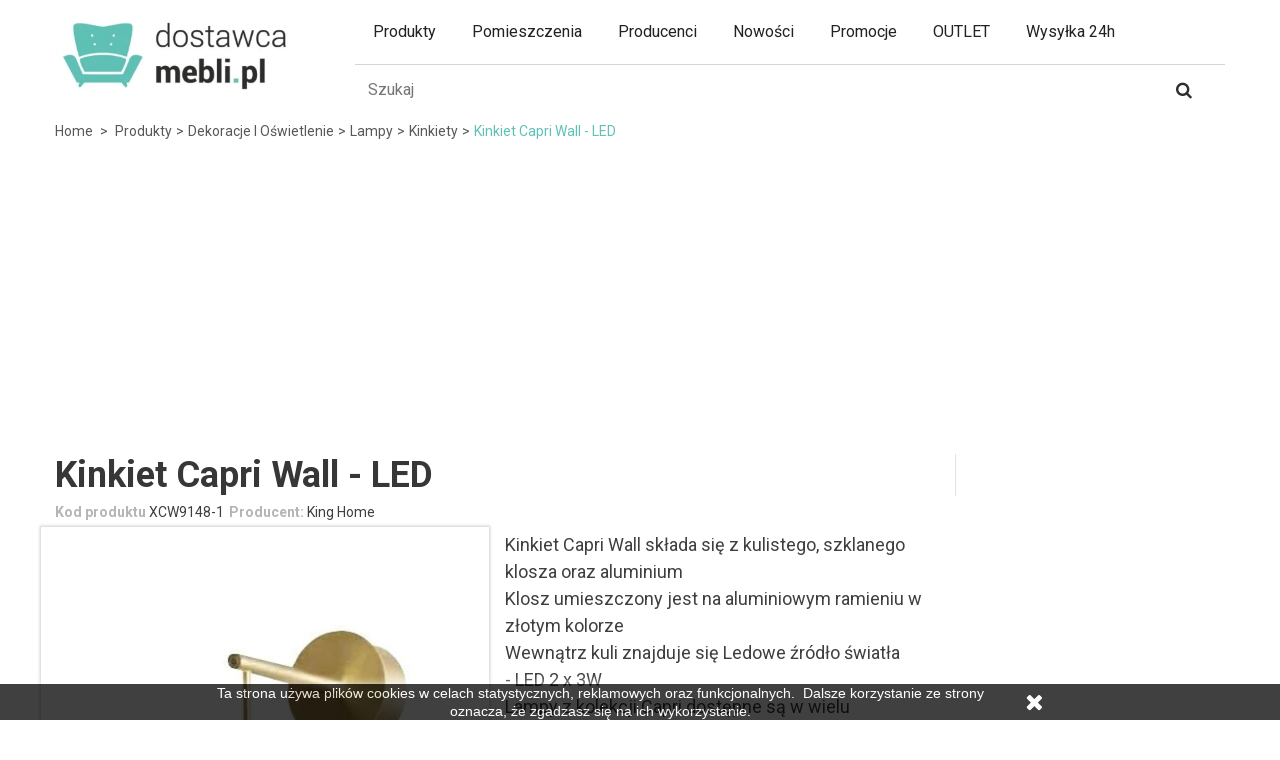

--- FILE ---
content_type: text/html; charset=utf-8
request_url: https://dostawcamebli.pl/kinkiet-capri-wall-led-p5787
body_size: 29839
content:
<!DOCTYPE HTML>
<!--[if lt IE 7]>
<html class="no-js lt-ie9 lt-ie8 lt-ie7" lang="pl-pl"><![endif]-->
<!--[if IE 7]>
<html class="no-js lt-ie9 lt-ie8 ie7" lang="pl-pl"><![endif]-->
<!--[if IE 8]>
<html class="no-js lt-ie9 ie8" lang="pl-pl"><![endif]-->
<!--[if gt IE 8]>
<html class="no-js ie9" lang="pl-pl"><![endif]-->
<html lang="pl-pl">
<head>
    <meta charset="utf-8"/>
    <title>Kinkiet Capri Wall - LED - 3% na start | Dostawca Mebli</title>



	
	<meta data-module="adp-microdatos-opengraph-begin_p16v2.2.8" />

	

<meta property="og:url" content="https://dostawcamebli.pl/kinkiet-capri-wall-led-p5787" />


	<meta property="og:title" content="Kinkiet Capri Wall - LED - 3% na start | Dostawca Mebli" />

	<meta property="og:description" content="Kinkiet Capri Wall sk&#322;ada si&#281; z kulistego, szklanego klosza oraz aluminiumKlosz umieszczony jest na aluminiowym ramieniu w z&#322;otym kolorzeWewn&#261;trz kuli znajduje si&#281; Ledowe &#378;r&oacute;d&#322;o &#347;wiat&#322;a -&nbsp;LED 2 x 3WLampy z kolekcji Capri dost&#281;pne s&#261; w wielu wariantach





Produkt dost&#281;pny na zam&oacute;wienie, przed zakupem prosimy o kontakt&nbsp;




" />

	<meta property="og:site_name" content="Dostawca Mebli" />

	<meta property="og:locale" content="pl_pl" />

	
	<meta property="og:type" content="product" />
            <meta property="product:retailer_item_id" content="5787"/>
    
			<meta property="og:image" content="https://static1.dostawcamebli.pl/47401-large_default/kinkiet-capri-wall-led.jpg"/>
		<meta property="og:image:type" content="image/jpeg"/>
		<meta property="og:image:width" content="458"/>
		<meta property="og:image:height" content="647"/>
		<meta property="og:image:alt" content="Kinkiet Capri Wall - LED - 3% na start | Dostawca Mebli"/>

	
	
	      	<meta property="product:brand" content="King Home" />
 	
 			<meta property="product:condition" content="new" />
	
								<meta property="product:price:amount" content="599.00" />
			<meta property="product:price:currency" content="PLN" />
			
	


	

<!-- TwitterCard -->
<meta name="twitter:card" content="summary_large_image">

	<meta name="twitter:title" content="Kinkiet Capri Wall - LED - 3% na start | Dostawca Mebli">

	<meta name="twitter:description" content="Kinkiet Capri Wall sk&#322;ada si&#281; z kulistego, szklanego klosza oraz aluminiumKlosz umieszczony jest na aluminiowym ramieniu w z&#322;otym kolorzeWewn&#261;trz kuli znajduje si&#281; Ledowe &#378;r&oacute;d&#322;o &#347;wiat&#322;a -&nbsp;LED 2 x 3WLampy z kolekcji Capri dost&#281;pne s&#261; w wielu wariantach





Produkt dost&#281;pny na zam&oacute;wienie, przed zakupem prosimy o kontakt&nbsp;




">


			<meta property="twitter:image" content="https://static1.dostawcamebli.pl/47401-large_default/kinkiet-capri-wall-led.jpg"/>
		<meta property="twitter:image:alt" content="Kinkiet Capri Wall - LED - 3% na start | Dostawca Mebli"/>
	


<meta name="twitter:site" content="Dostawca Mebli">

<meta name="twitter:creator" content="Dostawca Mebli">

<meta name="twitter:domain" content="https://dostawcamebli.pl/kinkiet-capri-wall-led-p5787">


	<meta data-module="adp-microdatos-opengraph-end_p16v2.2.8" />


            <meta name="description" content="Kinkiet Capri Wall składa się z kulistego, szklanego klosza oraz aluminiumKlosz umieszczony jest na aluminiowym ramieniu w złotym kolorzeWewnątrz kuli znajduje się Ledowe źródło światła - LED 2 x 3WLampy z kolekcji Capri dostępne są w wielu wariantach





Produkt dostępny na zamówienie, przed zakupem prosimy o kontakt 




"/>
                    <link rel="canonical" href="https://dostawcamebli.pl/kinkiet-capri-wall-led-p5787" />
        <meta name="robots" content="index,follow"/>
    <meta name="viewport" content="width=device-width, minimum-scale=0.25, maximum-scale=1.6, initial-scale=1.0"/>
    <meta name="apple-mobile-web-app-capable" content="yes"/>
    <link rel="shortcut icon" type="image/webp" href="/img/favicon.webp?1620627420"/>
    <meta name="p:domain_verify" content="12a58e26b213b9216e6e49a6290b5d1d"/>
        
    <style>
        @charset "UTF-8";a,article,aside,b,body,div,form,h1,header,html,i,img,label,li,nav,p,section,span,strong,sup,table,tbody,td,tr,ul{margin:0;padding:0;border:0;font:inherit;font-size:100%;vertical-align:baseline}body{font-size:14px;font-family:Roboto,sans-serif;color:#000;text-align:left;background:#fff;line-height:1.5}html{line-height:1}ul{list-style:none}table{border-collapse:collapse;border-spacing:0}td{text-align:left;font-weight:400;vertical-align:middle}a img{border:none}article,aside,header,main,nav,section{display:block}html{font-family:sans-serif;-webkit-text-size-adjust:100%;-ms-text-size-adjust:100%}body{margin:0}h1{font-size:2em;margin:.67em 0}b,strong{font-weight:700}sup{font-size:75%;line-height:0;position:relative;vertical-align:baseline;top:-.5em}img{border:0}button,input,textarea{font-family:inherit;font-size:100%;margin:0}button,input{line-height:normal}button{text-transform:none}button{-webkit-appearance:button}input[type=radio]{box-sizing:border-box;padding:0}button::-moz-focus-inner,input::-moz-focus-inner{border:0;padding:0}textarea{overflow:auto;vertical-align:top}table{border-collapse:collapse;border-spacing:0}*{-webkit-box-sizing:border-box;-moz-box-sizing:border-box;box-sizing:border-box}:after,:before{-webkit-box-sizing:border-box;-moz-box-sizing:border-box;box-sizing:border-box}html{font-size:62.5%}button,input,textarea{font-family:inherit;font-size:inherit;line-height:inherit}button,input,textarea{background-image:none}a{color:#777;text-decoration:none}img{vertical-align:middle}.img-responsive{display:block;max-width:100%;height:auto}p{margin:0 0 9px}.text-right{text-align:right}.text-center{text-align:center}@media (min-width:768px){.text-sm-right{text-align:right}}h1{margin:0}h1{font-size:33px}ul{margin-top:0;margin-bottom:9px}ul ul{margin-bottom:0}.container{margin-right:auto;margin-left:auto;padding-left:15px;padding-right:15px}.container:before{content:" ";display:table}.container:after{content:" ";display:table;clear:both}.row{margin-left:-15px;margin-right:-15px}.row:before{content:" ";display:table}.row:after{content:" ";display:table;clear:both}.col-md-3,.col-md-6,.col-md-9,.col-sm-12,.col-sm-2,.col-sm-3,.col-sm-5,.col-sm-6,.col-sm-7,.col-sm-9,.col-xs-12,header .row #header_logo{position:relative;min-height:1px;padding-left:15px;padding-right:15px}.col-xs-12{float:left}.col-xs-12{width:100%}@media (min-width:768px){.container{max-width:750px}.col-sm-2,.col-sm-3,.col-sm-5,.col-sm-6,.col-sm-7,.col-sm-9{float:left}.col-sm-2{width:16.66667%}.col-sm-3{width:25%}.col-sm-5{width:41.66667%}.col-sm-6{width:50%}.col-sm-7{width:58.33333%}.col-sm-9{width:75%}.col-sm-12{width:100%}}@media (min-width:992px){.container{max-width:970px}.col-md-3,.col-md-6,.col-md-9{float:left}.col-md-3{width:25%}.col-md-6{width:50%}.col-md-9{width:75%}}@media (min-width:1200px){.container{max-width:1170px}}table{max-width:100%;background-color:transparent}label{display:inline-block;margin-bottom:5px;font-weight:700}input[type=radio]{margin:4px 0 0;margin-top:1px\9;line-height:normal}.form-control{display:block;width:100%;height:32px;padding:6px 12px;font-size:13px;line-height:1.42857;color:#9c9b9b;vertical-align:middle;background-color:#fff;border:1px solid #d6d4d4;border-radius:0;-webkit-box-shadow:inset 0 1px 1px rgba(0,0,0,.075);box-shadow:inset 0 1px 1px rgba(0,0,0,.075)}.form-control:-moz-placeholder,.form-control:-ms-input-placeholder,.form-control::-moz-placeholder,.form-control::-webkit-input-placeholder{color:#999}.btn{display:inline-block;padding:6px 12px;margin-bottom:0;font-size:13px;font-weight:400;line-height:1.42857;text-align:center;vertical-align:middle;border:1px solid transparent;border-radius:0;white-space:nowrap}.btn-default{color:#333;background-color:#fff;border-color:#ccc}.nav{margin-bottom:0;padding-left:0;list-style:none}.nav:before{content:" ";display:table}.nav:after{content:" ";display:table;clear:both}.breadcrumb{font-size:14px;display:inline-block;width:100%;color:#5fc1b6;line-height:30px;padding:7px 0}.breadcrumb .navigation-pipe{color:#585858;padding:0 4px;display:inline-block;line-height:30px}.breadcrumb a{font-size:14px;line-height:30px;text-transform:capitalize;text-decoration:none;color:#585858}.breadcrumb a.home:before{border:none}@media (max-width:767px){.breadcrumb{font-size:16px}.breadcrumb .navigation-pipe,.breadcrumb a.home{display:none}.breadcrumb .navigation_page>span{display:none}.breadcrumb .navigation_page a{font-size:16px}.breadcrumb .navigation_page>span:nth-last-child(3){display:inline}.breadcrumb .navigation_page>span:nth-last-child(3):before{content:"<";color:#585858;padding:0 4px;display:inline-block;line-height:30px;font-size:16px}}.alert{padding:15px;margin-bottom:18px;border:1px solid transparent;border-radius:0}.alert-success{background-color:#55c65e;border-color:#48b151;color:#fff}.clearfix:after,.clearfix:before{content:" ";display:table;clear:both}@-ms-viewport{width:device-width}@media screen and (max-width:400px){@-ms-viewport{width:320px}}.hidden{display:none!important;visibility:hidden!important}.visible-sm,.visible-xs{display:none!important}@media (max-width:767px){.visible-xs{display:block!important}}@media (min-width:768px) and (max-width:991px){.visible-sm{display:block!important}}@media (max-width:767px){.hidden-xs{display:none!important}}@media (min-width:768px) and (max-width:991px){.hidden-sm{display:none!important}}@media (min-width:992px) and (max-width:1199px){.hidden-md{display:none!important}}@media (min-width:1200px){.hidden-lg{display:none!important}}@font-face{font-family:FontAwesome;src:url(/themes/pos_cendo1/css/../fonts/fontawesome-webfont.eot?v=4.7.0);src:url(/themes/pos_cendo1/css/../fonts/fontawesome-webfont.eot?#iefix&v=4.7.0) format("embedded-opentype"),url(/themes/pos_cendo1/css/../fonts/fontawesome-webfont.woff2?v=4.7.0) format("woff2"),url(/themes/pos_cendo1/css/../fonts/fontawesome-webfont.woff?v=4.7.0) format("woff"),url(/themes/pos_cendo1/css/../fonts/fontawesome-webfont.ttf?v=4.7.0) format("truetype"),url(/themes/pos_cendo1/css/../fonts/fontawesome-webfont.svg?v=4.7.0#fontawesomeregular) format("svg");font-weight:400;font-style:normal;font-display:swap}.icon,[class^=icon-]{display:inline-block;font:normal normal normal 14px/1 FontAwesome;font-size:inherit;text-rendering:auto;-webkit-font-smoothing:antialiased;-moz-osx-font-smoothing:grayscale}.icon-2x{font-size:2em}.icon-user:before{content:"\f007"}.icon-check:before{content:"\f00c"}.icon-times:before{content:"\f00d"}.icon-repeat:before{content:"\f01e"}.icon-chevron-right:before{content:"\f054"}.icon-plus:before{content:"\f067"}.icon-minus:before{content:"\f068"}.icon-percent:before{content:"\f295"}.interspace-10{display:block;margin-bottom:10px}.interspace-20{display:block;margin-bottom:20px}.margin-r15{margin-right:15px}@media only screen and (min-width:1200px){.container{padding-left:0;padding-right:0}}textarea{resize:none}#header{z-index:5003}.columns-container{background:#fff}#columns{position:relative;padding-bottom:15px}#header{position:relative;background:#fff}#header .nav nav{width:100%}#header .row{position:relative}@media (min-width:992px){#header .nav .row{margin:0}}.dark{color:#333}.alert.alert-success{text-shadow:1px 1px rgba(0,0,0,.1)}.alert.alert-success:before{font-family:FontAwesome;content:"\f058";font-size:20px;vertical-align:-2px;padding-right:7px}label{font-size:14px;color:#666}.unvisible{display:none}a.button{position:relative;display:inline-block;padding:5px 7px;font-weight:700;color:#000;white-space:normal;text-align:left}.button.button-small{font:bold 13px/17px Roboto,sans-serif;color:#fff;background:#6f6f6f;border:1px solid;border-color:#666 #5f5f5f #292929 #5f5f5f;padding:0;text-shadow:1px 1px rgba(0,0,0,.24);-moz-border-radius:0;-webkit-border-radius:0;border-radius:0}.button.button-small span{display:block;padding:3px 8px 3px 8px;border:1px solid;border-color:#8b8a8a}.button.button-small span i{vertical-align:middle;margin-right:5px}.button.button-small span i.right{font-size:10px;margin-right:0;margin-left:5px;position:relative;top:-1px}.button.button-medium{color:#fff;padding:0;background:#444;-moz-border-radius:0;-webkit-border-radius:0;border-radius:0}.button.button-medium span{font-size:13px;display:block;padding:4px 5px 4px 9px;font-weight:400}.button.button-medium span i.right{font-size:10px;margin-right:0;margin-left:9px}@media (max-width:480px){.button.button-medium span{padding-right:7px;padding-left:7px}}@media (max-width:480px){.button.button-medium span i.right{margin-left:5px}}.btn.button-minus,.btn.button-plus{display:none;font-size:14px;line-height:26px;color:silver;padding:0;border:1px solid #eee;-moz-border-radius:0;-webkit-border-radius:0;border-radius:0}.btn.button-minus span,.btn.button-plus span{display:block;border:1px solid #fff;vertical-align:middle;width:35px;line-height:35px;height:43px;text-align:center;vertical-align:middle;padding:4px 0 0 0;background:#1e5799;background:#fff;background:-moz-linear-gradient(top,#fff 0,#fbfbfb 100%);background:-webkit-gradient(linear,left top,left bottom,color-stop(0,#fff),color-stop(100%,#fbfbfb));background:-webkit-linear-gradient(top,#fff 0,#fbfbfb 100%);background:-o-linear-gradient(top,#fff 0,#fbfbfb 100%);background:-ms-linear-gradient(top,#fff 0,#fbfbfb 100%);background:linear-gradient(to bottom,#fff 0,#fbfbfb 100%);filter:progid:DXImageTransform.Microsoft.gradient(startColorstr='#ffffff', endColorstr='#fbfbfb', GradientType=0)}.button.button-medium,.button.button-small{padding:10px 15px;margin:0;border:0;background:#222;color:#fff;text-transform:uppercase;text-shadow:none}.button.button-medium span,.button.button-small span{padding:0;margin:0;border:0;background:0 0;font-weight:400}.price-percent-reduction{background:#f13340;border:1px solid #d02a2c;font:600 21px/24px "Open Sans",sans-serif;color:#fff;padding:0 5px 0 3px;display:none}.block{margin-bottom:30px}@media (max-width:767px){.block{margin-bottom:5px}}@media (max-width:767px){.block .block_content{margin-bottom:20px}}.page-subheading{font-weight:600;text-transform:uppercase;color:#555454;font-size:18px;padding:0 0 15px;line-height:normal;margin-bottom:12px;border-bottom:1px solid #d6d4d4}#page .rte{background:transparent none repeat scroll 0 0}.rte ul{list-style-type:disc;padding-left:15px}ul{margin:0;list-style-type:none}a{outline:0!important;color:#333}img{max-width:100%;height:auto}.back-top a{background:#232323;bottom:50%;display:none;height:40px;position:fixed;right:20px;width:40px;text-align:center;border:1px solid #fff;z-index:7090;-ms-transform:translate(0,20px);-webkit-transform:translate(0,20px);transform:translate(0,20px)}.back-top a:before{font-family:FontAwesome;content:"\f062";font-size:18px;display:block;line-height:40px;color:#fff}#header .nav{height:42px;overflow:hidden;padding:7px 0;background-color:#2d2d2d}#header_logo img{width:90%;margin:10px auto 0 auto}.nav-right{float:right}.header_userinfo{float:right;position:relative;font-size:11px;text-transform:uppercase;line-height:0}.top-menu{text-transform:uppercase;position:relative;overflow:hidden;color:#fff;line-height:30px;width:100%;padding:14px 0 6px}.top-menu a{color:#fff}.mobile-userinfo{position:relative}.vertical-link{display:none;background:#fff;position:absolute;left:15px;top:34px;z-index:20;min-width:110px;border:1px solid #e1e1e1;border-top:0;text-align:left;box-shadow:0 3px 5px rgba(0,0,0,.3);text-transform:capitalize;padding:0 15px}#adtm_menu .adtm_menu_icon{max-width:60px;display:inline;vertical-align:middle;padding-right:10px}@media (min-width:768px){#adtm_menu ul#menu{display:flex;flex-wrap:wrap;justify-content:flex-start}}@media (min-width:992px){.top-menu{text-transform:uppercase;float:left;position:relative;padding:0 15px;overflow:hidden;line-height:27px}.top-menu span .icon-user{margin-left:5px;line-height:25px;font-size:18px;position:relative;bottom:-2px}.mobile-userinfo{display:inline-block}.vertical-link{border:0;border-top:7px solid #2d2d2d;left:auto;top:100%;right:0}}#header .header-middle{position:relative}.product-container .product-image-container .content_price{position:absolute;left:0;bottom:-1px;width:100%;background:url(/themes/pos_cendo1/css/../img/price-container-bg.png);padding:9px 0;display:none}.product-container .product-image-container .content_price span{color:#fff}.product-container .product-image-container .content_price span.old-price{color:#b1b0b0}.product-container .product-desc{display:none}.product-container .content_price{padding-bottom:9px;line-height:21px}.product-container .old-price{margin-right:5px}.product-name{clear:both;margin:10px 0 0}.price-box{font-size:20px;line-height:20px}.old-price{text-decoration:line-through;margin:0;font-size:13px}.price-box .price{display:block;margin-top:10px;white-space:nowrap}#layer_cart{background-color:#fff;position:absolute;left:0;display:none;z-index:999;width:84%;margin-right:8%;margin-left:8%;-moz-border-radius:4px;-webkit-border-radius:4px;border-radius:4px}@media (min-width:992px){#layer_cart{position:fixed;top:20%!important}}.add-to-box{display:inline-block;width:100%;padding:18px 0}@media (max-width:991px){#header .nav{position:absolute;width:16.5%;left:34%;height:50px;padding:0;text-align:center}.header_userinfo,.nav-right{float:none}.top-menu:after{line-height:21px;font-size:20px;top:-5px}#header .header-middle{width:100%}#header .header-middle .container{max-width:100%;margin:0}#header .header-middle .header-middle-right{float:left;width:49.5%;padding:0;position:static}.btn.btn-open-search{float:left;display:block;width:33.333333%;background:#676767;height:50px;color:#fff}.btn.btn-open-search:before{content:"\f002";display:block;font-family:FontAwesome;font-size:24px;width:100%;text-align:center}#search_block_top{position:absolute;left:0;top:50px;z-index:10;width:100%}#search_block_top #searchbox{display:none;border-bottom:1px solid #363636}#header .shopping_cart{position:relative;float:left;width:33.3333333%;right:0;position:relative!important;right:auto!important;top:auto!important;float:left;width:33.333333%;text-align:center}#header .shopping_cart>a:first-child{width:100%;height:50px}#header .shopping_cart .ajax_cart_no_product,#header .shopping_cart .ajax_cart_quantity{top:3px;right:25%}#header .row #header_logo{float:left;padding:0;width:34%;margin-right:16.5%;clear:both;text-align:center}#header .row #header_logo img{max-width:100%;width:auto;max-height:50px;margin:0 auto}.shop-contact{display:none;width:100%;text-align:center;margin-bottom:20px!important}.shopping_cart>a:first-child{border:0!important}}@media (max-width:767px){.pb-center-column{clear:both}}@media (max-width:480px){#more_info_tabs:before{display:none}#header .cart_block{width:270px!important}}@media (max-width:360px){.shop-contact,.top-menu{font-size:11px}}@media (max-width:991px){.left-menu-mobile-close{position:absolute;top:0;right:0;width:50px;height:50px;background:#2d2d2d}.left-menu-mobile-close i{font-size:22px}}#cookieNoticeContent{padding:0 10px 30px;width:100%;font-size:14px}.cookieNoticeClose{width:40px;vertical-align:middle;padding:0 20px;text-align:right}@media (min-width:768px){#cookieNoticeContent{padding:0 10px;width:70%}.cookieNoticeClose{width:80px}}.scenes-wrapper{position:absolute;left:10px;right:10px}.scenes{position:absolute;width:100%;padding-bottom:90.5263%}@media (min-width:992px){.scenes-wrapper{left:0;right:0}.scenes{padding-bottom:130.8%}}main{position:relative}.product-clearfix{clear:both}.product-header h1{color:#373737;font-size:28px;line-height:1.2;margin-bottom:5px;font-weight:700;text-transform:capitalize}.product-short-info{float:left;margin:0 5px 3px 0}.product-short-info label{margin:0;font-size:14px;color:#b5b5b5}.product-short-info span{font-size:14px;color:#3e3e3e}.primary_block .pb-left-column img{max-width:100%;height:auto}.pb-left-column{padding:0}.pb-left-column #image-block{position:relative;border:1px solid #e1e1e1;box-shadow:0 0 3px rgba(0,0,0,.2);display:block;background:#fff;padding-top:130.8%}#view_full_size{position:absolute;left:0;top:0;width:100%;height:100%;overflow:hidden}.pb-left-column #image-block img{background:#fbfbfb;width:100%}#product-image-block{position:absolute;right:10px;z-index:2;width:90%}#product-tooltip-image{float:right;clear:both;color:#3e3e3e}.resetimg{padding:10px 0 0}.pb-center-column{margin-bottom:30px;padding-right:0;color:#545454}.pb-center-column p{margin:0}.pb-center-column #short_description_block{color:#545454;margin-bottom:10px}.pb-center-column #short_description_block .buttons_bottom_block{text-align:center;margin:5px 0}.pb-center-column #short_description_block #short_description_content{padding:0;word-wrap:break-word;font-size:18px;line-height:1.5}#short_description_content ul{margin-left:5px}@media (min-width:1200px){.pb-center-column #short_description_block .buttons_bottom_block{display:none}}#page .rte{padding:0;word-wrap:break-word}.box-cart-bottom{margin-top:30px;padding:0 0 18px 0;display:inline-block;border-bottom:1px solid #ddd;width:100%}.box-info-product p{margin-bottom:7px}#quantity_wanted_p input{width:45px;height:45px;text-align:center;float:left;border:1px solid #eee;line-height:45px}#quantity_wanted_p .btn{float:left}#quantity_wanted_p label{display:block;margin-bottom:7px}.our_price_display-wrapper{font-size:0;text-align:right;clear:both}.our_price_display-wrapper .price{display:inline-block;font-size:34px;line-height:37px;color:#373737;font-weight:700}.old_price{float:right;text-decoration:line-through;margin-top:2px}.price-box .price{margin:0}.reduction_amount,.reduction_percent{display:none;margin:0 0 0 10px;padding:2px 6px;font-weight:600;font-size:14px;color:#fff;background:red;float:right;clear:both}#reductionTimer{float:right;padding:0 0 20px;display:none}.timer{float:left}.timer-percent-wrapper{color:#fff;float:left;background:#2d2d2d;text-align:center;margin-left:5px;padding:6px 0;width:44px;height:44px;font-size:12px;line-height:16px}.timer-percent-wrapper{font-size:16px}.timer-percent-wrapper{line-height:32px;background:red}.reduction_amount span,.reduction_percent span{display:block}.hide-left-column.hide-right-column .reduction_amount{display:inline-block}.buttons_bottom_block{clear:both}#add_to_cart{max-width:100%}.buttons_bottom_block button{width:100%;display:inline-block;font-weight:700;text-align:center;white-space:nowrap;background:red;color:#fff;height:45px;line-height:45px;border:0;text-transform:uppercase}.cart-product{float:left;margin:0 0 0 15px;width:70%;width:-webkit-calc(100% - 60px);width:calc(100% - 60px)}#quantity_wanted_p{float:left}#quantity_wanted_p label{display:none}.add-to-box-wrapper{border-left:1px solid #e1e1e1;padding-left:15px}.add-to-box-wrapper .price-box{font-size:14px}.box-product-name{display:none}.box-product-image{display:none;text-align:center}.box-product-image img{max-height:180px;width:auto}#more_info_tabs{background:#fff;border-bottom:1px solid #e1e1e1}#more_info_tabs:after{content:" ";display:table;clear:both}#more_info_tabs li{float:left}#more_info_tabs li:last-child{border-bottom:0}#more_info_tabs li a{text-transform:uppercase;display:block;position:relative;line-height:40px;margin-right:15px;background-color:#fff;font-weight:700;font-size:13px;border-bottom:2px solid transparent}.trusted-shop picture{display:inline-block;max-width:50%}.trusted-shop picture+picture{padding-left:15px}.trusted-shop picture.full-width{max-width:100%}@media (max-width:768px){#product #columns{padding-left:10px;padding-right:10px}#product .row{margin-left:-10px;margin-right:-10px}#product .col-xs-12{padding-left:10px;padding-right:10px}.primary_block .pb-left-column img{margin:0 auto}.our_price_display-wrapper{float:right;margin-bottom:5px}.our_price_display-wrapper .price{font-size:20px;line-height:40px}.pb-center-column{padding:0;margin-bottom:10px}#more_info_tabs{margin:0 -15px}.add-to-box-wrapper{border-left:none;padding-left:0}.add-to-box{padding-top:0}}@media (min-width:768px){#addToBox{position:-webkit-sticky;position:-moz-sticky;position:-ms-sticky;position:-o-sticky;position:sticky;top:20px}.product-header h1{font-size:36px;line-height:1.2}#short_description_content ul{margin-left:20px}.timer-percent-wrapper{display:none}.trusted-shop picture{max-width:none}.trusted-shop picture+picture{padding-left:0}}@media (min-width:991px){.timer-percent-wrapper{width:44px}}@media (min-width:1200px){.timer-percent-wrapper{display:block}.trusted-shop{margin-top:10px}.trusted-shop picture+picture{padding-left:15px}.container-more-info-tabs{position:fixed;left:0;right:0;top:0;z-index:2;display:none}}#header .shopping_cart{position:absolute;right:15px;top:0;z-index:10}.shopping_cart>a:first-child{display:inline-block;vertical-align:top;margin-top:0;position:relative;font-size:12px;text-transform:uppercase;color:#252525;border-left:1px solid #d5d5d5;text-align:center;font-size:0;width:80px;height:64px}.shopping_cart>a:first-child img{margin-top:13px}@media (min-width:992px){.shopping_cart>a:first-child img{margin-top:21px}}#header .shopping_cart>a:first-child:after{content:"\f0d7";font-family:FontAwesome;display:inline-block;float:right;font-size:18px;color:#686666;padding:6px 0 0 0;display:none}.ajax_cart_product_txt,.ajax_cart_product_txt_s{text-transform:capitalize}.shopping_cart .ajax_cart_no_product,.shopping_cart .ajax_cart_quantity{color:#fff;font-size:11px;position:absolute;top:10px;right:15px;background-color:#5fc1b6;border-radius:100%;width:20px;height:20px;line-height:20px}.cart_block_list{background-color:#fff}.cart_block .cart_block_no_products{margin:0;padding:10px 20px}.cart_block .cart-prices{text-align:left;border-top:1px solid #d6d4d4;font-weight:700;padding:0 20px}.cart_block .cart-prices .cart-prices-line{overflow:hidden;border-bottom:1px solid #000;padding:10px 0 5px 0;font-size:14px;font-weight:700;color:#000}.cart_block .cart-prices .cart-prices-line.last-line{border:none}.cart_block .cart-buttons{overflow:hidden;padding:20px 20px 10px 20px;margin:0}.cart_block .cart-buttons a{color:#fff!important;width:100%;float:left;text-align:center;margin-bottom:10px;margin-right:10px}.cart_block .cart-buttons a#button_order_cart{padding:0!important;margin-right:0;border:none}.cart_block .cart-buttons a#button_order_cart span{padding:7px 0;font-size:1.1em;background:#5fc1b6}#header .cart_block{position:absolute;top:61px;right:0;border:0;z-index:100;display:none;height:auto;background:url(/themes/pos_cendo1/css/modules/blockcart/../../../img/arrow-up1.png) no-repeat 89% top;color:#636363;width:270px}#header .cart_block .block_content{border:1px solid #ddd;border-top:3px solid #5fc1b6!important;margin:7px 0 0 0!important;background:#fff}@media (max-width:480px){#header .cart_block{width:100%}}#header .cart_block a{color:#000}#header .cart_block .price{font-size:14px;margin:0;font-weight:bolder;color:#5fc1b6}#header .cart_block .cart-prices{border:none}#header .block_content{margin-bottom:0}.cart_block .cart_block_shipping_cost,.cart_block .cart_block_tax_cost,.cart_block .cart_block_total,.cart_block .cart_block_wrapping_cost{float:right}.layer_cart_overlay{background-color:#000;display:none;height:100%;left:0;position:fixed;top:0;width:100%;z-index:98;filter:alpha(Opacity=20);opacity:.2}#layer_cart .layer_cart_product{padding:30px 30px 30px 30px;overflow:hidden;position:static}#layer_cart .layer_cart_cart header,#layer_cart .layer_cart_product header{text-align:left;font:600 15px/25px Arial,Helvetica,sans-serif;color:#46a74e;margin-bottom:22px;text-transform:uppercase}@media (max-width:767px){#layer_cart .layer_cart_product header{padding-right:0;line-height:normal}}#layer_cart .layer_cart_product header i{font-size:30px;line-height:30px;float:left;padding-right:8px}@media (max-width:767px){#layer_cart .layer_cart_product header i{font-size:22px;line-height:22px}}#layer_cart .layer_cart_product .product-image-container{max-width:178px;border:1px solid #d6d4d4;padding:5px;float:left;margin-right:30px}@media (max-width:480px){#layer_cart .layer_cart_product .product-image-container{float:none;margin-right:0;margin-bottom:10px}}#layer_cart .layer_cart_product .layer_cart_product_info{display:inline-block;text-align:left;float:left}#layer_cart .layer_cart_product .layer_cart_product_info #layer_cart_product_title{display:block;padding:10px 0 5px 0;font-size:11px;text-transform:uppercase}#layer_cart .layer_cart_product .layer_cart_product_info #layer_cart_product_attributes{display:block;padding:0 0 5px 0;font-size:11px;text-transform:uppercase}#layer_cart .layer_cart_product .layer_cart_product_info>div{padding-bottom:7px}#layer_cart .layer_cart_product .layer_cart_product_info>div strong{padding-right:3px}#layer_cart .layer_cart_cart{border-left:1px solid #d6d4d4;padding:30px 30px 170px 30px;position:relative}@media (min-width:1200px){#layer_cart .layer_cart_cart{min-height:318px}}@media (min-width:992px) and (max-width:1199px){#layer_cart .layer_cart_cart{min-height:360px}}@media (max-width:991px){#layer_cart .layer_cart_cart{border-left:none;border-top:1px solid #d6d4d4}}#layer_cart .layer_cart_cart table{width:100%}#layer_cart .layer_cart_cart table td{color:#757575;padding:0 10px 3px 0}#layer_cart .layer_cart_cart table td:nth-child(2){text-align:right}#layer_cart .layer_cart_cart .ajax_block_cart_total_row td{font-weight:700;color:#333}#layer_cart .layer_cart_cart .ajax_block_cart_total_row td:nth-child(2){font-size:20px}#layer_cart .layer_cart_cart .button-container{position:absolute;bottom:0;left:0;width:100%;padding:0 30px 20px 30px}#layer_cart .layer_cart_cart .button-container .btn{margin-bottom:10px;width:100%;text-align:center}#layer_cart .cross{position:absolute;right:7px;top:8px;width:25px;height:25px;color:#333;z-index:2}#layer_cart .cross:before{content:"\f057";display:block;font-family:FontAwesome;font-size:25px;line-height:25px}@media (min-width:992px){#layer_cart .layer_cart_cart table{width:70%}}.shop-contact{float:right;margin:0;color:#fff;font-size:11px;line-height:27px}.shop-contact a{color:#fff}.shop-email{margin-right:15px}.shop-phone:before{display:inline-block;font-family:FontAwesome;content:"\f095";color:#fff;margin-right:5px;line-height:25px;font-size:18px;position:relative;bottom:-2px}.shop-email:before{display:inline-block;font-family:FontAwesome;content:"\f0e0";color:#fff;margin-right:5px;line-height:25px;font-size:18px;position:relative;bottom:-2px}#search_block_top #searchbox{box-shadow:none;border-top:1px solid #d5d5d5;overflow:hidden;float:left;width:100%}#search_block_top .btn.button-search{background:#fff;display:block;position:absolute;top:3px;right:1px;border:0;color:#2d2d2d;width:80px;text-align:center;line-height:43px;padding:0}#search_block_top .btn.button-search span{display:none}#search_block_top .btn.button-search:before{content:"\f002";display:block;font-family:FontAwesome;font-size:17px;width:100%;text-align:center}#search_block_top #search_query_top{display:inline-block;padding:13px 60px 9px 13px;height:44px;background:#fff;border:0;box-shadow:none;margin-right:1px}form#searchbox{position:relative}#new_comment_form{width:90%;overflow:hidden;color:#333;text-align:left}#new_comment_form header{margin-bottom:10px}#new_comment_form .product{padding:15px}#new_comment_form .product img{border:1px solid #d6d4d4}#new_comment_form .product .product_desc{line-height:18px;color:#666}#new_comment_form .product .product_desc .product_name{padding:10px 0 5px;font-size:13px;color:#000}#new_comment_form .new_comment_form_content{padding:15px 25px 15px 15px;background:#f8f8f8}#product_comments_message{display:none}@media (min-width:768px){#new_comment_form{width:60%;overflow:hidden;color:#333;text-align:left}}@media (max-width:767px){#new_comment_form .new_comment_form_content{padding-left:25px}}#new_comment_form label{display:block;margin:12px 0 4px 0;font-weight:700;font-size:12px}#new_comment_form input,#new_comment_form textarea{padding:0 5px;height:28px;width:100%;border:1px solid #ccc;background:#fff}#new_comment_form textarea{height:160px}#new_comment_form #criterions_list{border-bottom:1px solid #ccc;padding-bottom:15px;list-style-type:none}#new_comment_form #criterions_list li{margin-bottom:10px}#new_comment_form #criterions_list label{display:inline;float:left;margin:0 10px 0 0}#new_comment_form #criterions_list .star_content{float:left}#new_comment_form #new_comment_form_footer{margin-top:20px;font-size:12px}.fl{float:left}.fr{float:right}#product-rating-image{float:right;clear:both}#product-rating-image span{line-height:30px;color:#3e3e3e;padding-left:5px}.star{position:relative;top:-1px;float:left;overflow:hidden;font-size:22px;font-weight:400}.star{display:block}div.star:after{content:"\f006";font-family:FontAwesome;display:inline-block;color:#777676}div.star.star_on{display:block}div.star.star_on:after{content:"\f005";font-family:FontAwesome;display:inline-block;color:#ffbf45}.star{overflow:hidden;float:left;margin:0 1px 0 0;width:22px;height:27px}#adtm_menu{clear:both;text-align:left;zoom:1;border-style:solid}#adtm_menu_inner{border-style:solid}#adtm_menu ul#menu{margin:0;padding:0;list-style:none}#adtm_menu ul#menu li.li-niveau1 a.a-niveau1{display:block;float:left;border-style:solid}#adtm_menu ul#menu li.li-niveau1 a.a-niveau1 .advtm_menu_span{display:block}#adtm_menu ul#menu li div.adtm_sub{position:absolute;left:-9999px;padding:0;border-style:solid;box-sizing:border-box}#adtm_menu div.adtm_column_wrap span.column_wrap_title{text-align:left;display:block}#adtm_menu div.adtm_column_wrap ul.adtm_elements{padding:0;margin:0;list-style:none;zoom:1}#adtm_menu div.adtm_column_wrap ul.adtm_elements li{line-height:15px;padding:0;margin:0;zoom:1}#adtm_menu div.adtm_column_wrap ul.adtm_elements li a{display:block;text-align:left}#adtm_menu td.adtm_column_wrap_td{border-style:solid;border-width:0}#adtm_menu table.columnWrapTable{max-width:100%;width:100%;margin:0;padding:0;border-collapse:collapse;margin:0}#adtm_menu table.columnWrapTable tr td{vertical-align:top}#adtm_menu .adtm_column_wrap_sizer{font-size:0;height:0;line-height:0}.clear{clear:both}img.adtm_menu_icon{vertical-align:top;margin-right:3px}#adtm_menu .adtm_unclickable{text-decoration:none!important}#adtm_menu_inner{background-color:#fff}#adtm_menu{position:relative;padding:0;margin:0;border-color:#fff;border-width:0;box-shadow:0 0 0 0 rgba(0,0,0,.2)}#adtm_menu_inner{padding:0;margin:0;border-color:#fff;border-width:0}#adtm_menu .li-niveau1 a.a-niveau1{min-height:64px;line-height:64px}#adtm_menu .li-niveau1{min-height:64px;line-height:23px}#adtm_menu .li-niveau1 a.a-niveau1 .advtm_menu_span{min-height:64px;line-height:64px}#adtm_menu ul#menu li div.adtm_sub{top:64px}.li-niveau1 a span{padding:0 18px 0 18px;margin:0}.li-niveau1 .advtm_menu_span,.li-niveau1 a .advtm_menu_span{color:#222}@media (min-width:768px){#adtm_menu ul#menu{display:flex;flex-wrap:wrap}}@media (min-width:768px){#adtm_menu ul#menu{justify-content:flex-start}}.li-niveau1 a.a-niveau1{border-width:0}.li-niveau1 .adtm_sub{border-color:#e5e5e5;border-width:0 1px 1px 1px;box-shadow:0 5px 13px 0 rgba(0,0,0,.2)}.li-niveau1 .adtm_sub{background-color:#fff}#adtm_menu ul#menu .li-niveau1 div.adtm_sub{opacity:0;visibility:hidden}.adtm_column_wrap span.column_wrap_title,.adtm_column_wrap span.column_wrap_title a{color:#222}.adtm_column_wrap a{color:#292929}#adtm_menu .adtm_column_wrap{padding:20px 10px 20px 10px}#adtm_menu .adtm_column{padding:0;margin:0 10px 15px 10px}#adtm_menu .adtm_column ul.adtm_elements li a{padding:4px 0 3px 0;margin:0}#adtm_menu .adtm_column_wrap span.column_wrap_title{padding:0 0 8px 0;margin:0 10px 0 0}#adtm_menu .li-niveau1 a.a-niveau1 .advtm_menu_span{font-size:16px;font-weight:400;text-decoration:none;text-transform:none}#adtm_menu .adtm_column span.column_wrap_title,#adtm_menu .adtm_column span.column_wrap_title a{font-size:18px;font-weight:700;text-decoration:none;text-transform:none}#adtm_menu .adtm_column ul.adtm_elements li,#adtm_menu .adtm_column ul.adtm_elements li a{font-size:14px;font-weight:400;text-decoration:none;text-transform:none}.li-niveau1 .adtm_sub{width:100%}#adtm_menu table.columnWrapTable{table-layout:fixed}#adtm_menu{z-index:9}.li-niveau1 .adtm_sub{z-index:1000}div#adtm_menu_inner{width:inherit}@media (max-width:767px){#adtm_menu{position:relative;top:initial;left:initial;right:initial;bottom:initial}#adtm_menu .advtm_menu_span,#adtm_menu a.a-niveau1{height:auto!important}#adtm_menu ul li.li-niveau1{display:none}#adtm_menu ul .li-niveau1 .adtm_sub{width:auto;height:auto;min-height:inherit}#adtm_menu ul div.adtm_column_wrap{min-height:inherit;width:100%!important}#adtm_menu .li-niveau1 a.a-niveau1 .advtm_menu_span{font-size:18px;font-weight:700;text-transform:uppercase}#adtm_menu .adtm_column span.column_wrap_title,#adtm_menu .adtm_column span.column_wrap_title a{font-size:18px;font-weight:700;text-transform:none}#adtm_menu .adtm_column ul.adtm_elements li,#adtm_menu .adtm_column ul.adtm_elements li a{font-size:16px;font-weight:400;text-transform:none}.li-niveau1 a span{padding:5px 10px 5px 10px;margin:0}.li-niveau1 a.a-niveau1{border-color:#d6d4d4;border-width:0 1px 1px 1px}.li-niveau1 .advtm_menu_span,.li-niveau1 a .advtm_menu_span{color:#484848}.li-niveau1 .adtm_sub{background-color:#fff}.li-niveau1 .adtm_sub{border-color:#e5e5e5;border-width:0 1px 0 1px}#adtm_menu .adtm_column_wrap{padding:0;margin:0}#adtm_menu .adtm_column_wrap_td{border-color:#e5e5e5;border-width:0 0 1px 0}#adtm_menu .adtm_column{padding:0 0 5px 0;margin:0 10px 5px 10px}#adtm_menu .adtm_column_wrap span.column_wrap_title{padding:0;margin:8px 10px 8px 0}.adtm_column_wrap span.column_wrap_title,.adtm_column_wrap span.column_wrap_title a{color:#333}#adtm_menu .adtm_column ul.adtm_elements li a{padding:5px 0 5px 10px;margin:15px 0 15px 0}.adtm_column_wrap a{color:#777}#adtm_menu ul#menu .li-niveau1 div.adtm_sub{opacity:1;visibility:visible}}img.adtm_menu_icon{vertical-align:top;margin-right:3px}#adtm_menu .adtm_unclickable{text-decoration:none!important}.adtn_button_toggle{display:none;width:33.333333%;background:#5fc1b6;color:#fff;height:50px;text-align:center;float:left}.adtn_button_toggle .btn:before{content:"\f03a ";font-family:FontAwesome;font-size:24px;color:#fff;margin:0;padding:0}#adtm_menu .mobile-title{background-color:#676767;color:#fff;width:100%;position:relative;font-weight:bolder;text-align:center;line-height:50px;min-height:50px;height:50px;text-transform:uppercase}@media (max-width:991px){.adtn_button_toggle{display:block}#_desktop_top_menu{display:none;position:fixed;left:0;top:0;bottom:0;width:85%;z-index:100;padding:0;background:#faf8f8;box-shadow:0 3px 5px rgba(0,0,0,.3);overflow:scroll}#adtm_menu ul li.li-niveau1{display:list-item}}li.advtm_menu_1 a.a-niveau1{border-width:0!important}.advtm_menu_1 div.adtm_sub{border-width:0!important}li.advtm_menu_4 a.a-niveau1{border-width:0!important}.advtm_menu_4 div.adtm_sub{border-width:0!important}li.advtm_menu_5 a.a-niveau1{border-width:0!important}li.advtm_menu_6 a.a-niveau1{border-width:0!important}li.advtm_menu_7 a.a-niveau1{border-width:0!important}li.advtm_menu_8 a.a-niveau1{border-width:0!important}li.advtm_menu_9 a.a-niveau1{border-width:0!important}.advtm_menu_9 div.adtm_sub{border-width:0!important}.hidden{display:none}.img-responsive{max-width:100%}@font-face{font-family:Flaticon;src:url(/modules/pshowadverts/views/font/./Flaticon.eot);src:url(/modules/pshowadverts/views/font/./Flaticon.eot?#iefix) format("embedded-opentype"),url(/modules/pshowadverts/views/font/./Flaticon.woff2) format("woff2"),url(/modules/pshowadverts/views/font/./Flaticon.woff) format("woff"),url(/modules/pshowadverts/views/font/./Flaticon.ttf) format("truetype"),url(/modules/pshowadverts/views/font/./Flaticon.svg#Flaticon) format("svg");font-weight:400;font-style:normal}@media screen and (-webkit-min-device-pixel-ratio:0){@font-face{font-family:Flaticon;src:url(/modules/pshowadverts/views/font/./Flaticon.svg#Flaticon) format("svg")}}.text-center{text-align:center}.text-right{text-align:right}#group_accessories .ma_grower{position:absolute;right:10px;top:7px;font-family:FontAwesome;font-size:18px}#group_accessories .ma_grower.icon_collapse:before{content:"\f068";vertical-align:middle;width:30px;height:30px;color:#333;text-align:center}#group_accessories .ma_grower.icon_collapse:before{content:"\f067"}@media (min-width:768px){#group_accessories .ma_grower{display:none}}.error{color:red}
    </style>

    
    
<div id='cookieNotice'
     style='width: 100%; position: fixed; bottom:0px; box-shadow: 0px 0 10px 0 #FFFFFF; background: #000000; z-index: 9999; font-size: 14px; line-height: 1.3em; font-family: arial; left: 0px; text-align:center; color:#FFF; opacity: 0.75'>
    <div id='cookieNoticeContent' style='position:relative; margin:auto; display:block;'>
        <table style='width:100%;'>
            <tr>
                <td style='text-align:center;'>
                    Ta strona&nbsp;używa plik&oacute;w cookies w celach statystycznych, reklamowych oraz funkcjonalnych.&nbsp;&nbsp;Dalsze korzystanie ze strony oznacza, że zgadzasz się na ich wykorzystanie.
                </td>
                <td class="cookieNoticeClose">
                                            <span class='closeFontAwesome' onclick='closeUeNotify()'></span>
                                    </td>
            </tr>
        </table>
    </div>
</div>
<style>
    .closeFontAwesome:before {
        content: "\f00d";
        font-family: "FontAwesome";
        display: inline-block;
        font-size: 23px;
        line-height: 23px;
        color: #FFFFFF;
        padding-right: 15px;
        cursor: pointer;
    }

    .closeButtonNormal {
        display: block;
        text-align: center;
        padding: 2px 5px;
        border-radius: 2px;
        color: #000000;
        background: #FFFFFF;
        cursor: pointer;
    }

    #cookieNotice p {
        margin: 0px;
        padding: 0px;
    }
</style>

					
					
<script type="text/javascript" src="/modules/eicaptcha//views/js/eicaptcha-modules.js"></script>
<script type="text/javascript" data-keepinline="true">
	window.dataLayer = window.dataLayer || [];
</script>

<script type="text/javascript" data-keepinline="true">
    	var currencyCode = "PLN";

    	var ph_page_name = "Kinkiet Capri Wall - LED - 3% na start | Dostawca Mebli";
    	var ph_analytics_uacode = "UA-74771428-1";
    	var ph_no_track_backoffice = false;
    	var ph_allowLinker = false;
    	var ph_autoLinkDomains = "";
    	var ph_fbpixel_activ = true;
    	var ph_fbpixel_code = "395444638004335";
    	var ph_User_ID_Custom_Dimension_Nr = 0;
    	var ph_ecomm_prodid_custom_dimension_nr = 1;
    	var ph_ecomm_pagetype_custom_dimension_nr = 2;
    	var ph_ecomm_totalvalue_custom_dimension_nr = 3;
    	var ph_customer_id_dimension_nr = 0;
    	var FBuser = "true";
				    	var ph_tgmm_v = "2.2.27";

    	var ph_hotjar_activ = false;
    	var ph_hotjar_code = "";

    	var ph_inspectlet_activ = false;
    	var ph_inspectlet_code = "";

    	var ph_pinterest_activ = false;
    	var ph_pinterest_code = "";

    	var ph_GTS_activ = false;
    	var ph_adwords_activ = false;
    	var ph_remarketing_activ = true;

    	var ph_GTS_Store_ID = "";
    	var ph_GTS_Localee = "";
    	var ph_GTS_Shopping_ID = "";
    	var ph_GTS_Shopping_Account_ID = "";
    	var ph_GTS_Shopping_Country = "";
    	var ph_GTS_Shopping_Language = "";

    	var ph_GCR_BADGE_activ = false;
    	var ph_GCR_OPTIN_activ = false;
    	var ph_GCR_ID = "";
			    	var ph_GCR_orderid = "";
	    	var ph_GCR_email = "";
	    	var ph_GCR_delivery_country = "";
	    	var ph_GCR_est_delivery_days = "";
	    	var ph_GCR_est_delivery_date = "";
		
    	var ph_crazyegg_activ = false;
    	var ph_crazyegg_code = "";


    	var ph_shop_name = "Dostawca Mebli";

		var removeFromCartClick = function (e) {
				var mybtn = (this).closest('dt');
				var qtity = $(mybtn).find('.quantity').text();
				var mydataid = $(mybtn).attr('data-id') ;
				var product_id = mydataid.split('_')[3] ;
				var attribute_id = mydataid.split('_')[4] ;
				//console.log("remove from cart: " + product_id + "-" + attribute_id + " x " + qtity);
				window.dataLayer.push({
				'event': 'removeFromCart',
				'ecommerce': {
					'remove': {
						'products': [{
							'id': product_id + "-" + attribute_id,
							'quantity': qtity
						}]
					}
				}
			});
		}
		var removeFromCartClick_ps171 = function (e) {
				var mybtn = (this).closest('.product-line-grid');
				var qtity = $(mybtn).find('.js-cart-line-product-quantity').val();
				var product_id = $(this).attr('data-id-product');
				var attribute_id = $(this).attr('data-id-product-attribute');
				console.log("remove from cart 1.7: " + product_id + "-" + attribute_id + " x " + qtity);
				window.dataLayer.push({
				'event': 'removeFromCart',
				'ecommerce': {
					'remove': {
						'products': [{
							'id': product_id + "-" + attribute_id,
							'quantity': qtity
						}]
					}
				}
			});
		}
    	window.addEventListener('load', function() {
			$(document).on('click', '.ajax_cart_block_remove_link',
				removeFromCartClick
			);
			$(document).on('mousedown', 'BODY#cart .cart-items a.remove-from-cart',
				removeFromCartClick_ps171
			);
		});
    	
		if (typeof(page_name)== "undefined"){
			if (!(typeof(prestashop))== "undefined"){
				var page_name = prestashop.page.page_name;
			}
		}
		if (typeof(ph_product_price) == 'number'){
			var productPrice = ph_product_price;
		}
		if(typeof(productPrice) == 'undefined'){
			var productPrice = 0;
			var productPriceFloat = 0;
		}else{
			if(isFloat(productPrice)){
				var productPriceFloat = productPrice;
			} else {
				var productPriceFloat = productPrice.toFixed(2);
			}
		}
		if (typeof(sharing_name) == 'undefined' ){
			if(typeof(prestashop) !== "undefined"){
				if(typeof(prestashop.page) !== "undefined"){
					if(typeof(prestashop.page.meta) !== "undefined"){
						if(typeof(prestashop.page.meta.title) !== "undefined"){
							var sharing_name = prestashop.page.meta.title;
						}
					}
				}
			} else {
				var sharing_name = ph_page_name;
			}
		}
		
		
							
										/*VIEW  PRODUCT DETAIL*/
					var filtered_keys = function(obj, filter) {
					  var key, keys = [];
					  for (key in obj) {
					    if (obj.hasOwnProperty(key) && filter.test(key)) {
					      keys.push(key);
					    }
					  }
					  return keys;
					}
			    	
					if (typeof(id_product) == "undefined"){
						if(typeof(prestashop) == "undefined" ){
																	id_product = 5787-9380;
								
						} else{

							var findproductid = filtered_keys( prestashop.page.body_classes , /^product-id-\d+$/ );
							id_product = findproductid[0].replace('product-id-','');
						}
					}

					var action = "detail"
					var list = "Kinkiety";
					var products = [{"reference":"","ean13":"","upc":"","id":"5787-9380","id_product":"5787-9380","name":"Kinkiet Capri Wall - LED","price":486.99056899999999,"quantity":0,"category":"Kinkiety","list":"Category Listing"}];
					var currencyCode = "PLN";
						
						window.dataLayer.push({
								"page": "viewProduct",
								"ecommerce": {
										'detail': {
												"actionField": {
														"list": list
												},
												"products": products
										}
								}
						});
						



					
				
			
		
				/* for all pages*/
		var action = "detail"
		var list = "Kinkiety";
		var products = [{"reference":"","ean13":"","upc":"","id":"5787-9380","id_product":"5787-9380","name":"Kinkiet Capri Wall - LED","price":486.99056899999999,"quantity":0,"category":"Kinkiety","list":"Category Listing"}];
		var currencyCode = "PLN";
			
			window.addEventListener('load', function() {

				$(document).on('click', '.ajax_add_to_cart_button , #add_to_cart > button > span , .add-to-cart', function (e) {
					var products = [{"reference":"","ean13":"","upc":"","id":"5787-9380","id_product":"5787-9380","name":"Kinkiet Capri Wall - LED","price":486.99056899999999,"quantity":0,"category":"Kinkiety","list":"Category Listing"}];

					if(products.length>1){/* Fix For PS1.7  */
					// if(typeof(products) == "undefined" ){
					  // if(!(typeof(products[0]) == "undefined" )){
					      var products_quickview = $(this).closest('.quickview');
					      if(products_quickview.size()>0){
					          var products_quickview = $(this).closest('.quickview');
					          //if(typeof(ph_merchant_center_id) == "undefined")
					          var products_name = products_quickview.find('H1').text();
					          var products_id = products_quickview.find('INPUT[name=id_product]').attr('value') ;    /*reference*/
					          var products_id_product =  products_quickview.find('INPUT[name=id_product]').attr('value');
					          var products_reference = products_quickview.find('INPUT[name=id_product]').attr('value') ;
					          var products_price = products_quickview.find('.product-price span').attr('content') ;
					          var products_quantity = products_quickview.find('.qty input').attr('value'); ;
					          var products_ean13 = '' ;
					          var products_upc = '' ;
					          var products_category = '' ;
					          var products = [{"reference":products_reference,"ean13":products_ean13,"upc":products_upc,"id":products_id,"id_product":products_id_product,"name":products_name,"price":products_price,"quantity":products_quantity,"category":products_category,"list":"QuickView"}];
					      }
					  // }
					}

					// if ($('#idCombination').val() !== '') {
                    //     products[0].id_product += '-' + $('#idCombination').val();
                    // }

					window.dataLayer.push({
							'event': 'addToCart',
							'ecommerce': {
									'currencyCode': currencyCode,
									'add': {
											'products': products
									}
							}
					});
				});
			});
			
		
		

				if (typeof(id) == "undefined"){
					}
		if (typeof(id) != "undefined"){
			window.dataLayer.push({
					"google_conversion_id": "879695662",
					"google_conversion_language": "",
					"google_conversion_format": "3",
					"google_conversion_color": "ffffff",
					"google_conversion_label": "5Dn3CIqMsYkBEK6uvKMD",
										"google_conversion_only": false,
					"currency_code": currencyCode,
					"order_id": id
			});
		}else{
			window.dataLayer.push({
					"google_conversion_id": "879695662",
					"google_conversion_language": "",
					"google_conversion_format": "3",
					"google_conversion_color": "ffffff",
					"google_conversion_label": "5Dn3CIqMsYkBEK6uvKMD",
										"google_conversion_only": false,
					"currency_code": currencyCode,
			});
		}
		
		
				

			var ph_fb_prodid = [];
			var ph_fb_prodid_attribute = '';

										if(typeof(prestashop) == "undefined" ){
					ph_fb_prodid = id_product;
				} else {
					var findproductidprodpage = filtered_keys( prestashop.page.body_classes , /^product-id-\d+$/ );
					ph_fb_id_product_prodpage = findproductidprodpage[0].replace('product-id-','');
					ph_fb_prodid.push( ph_fb_id_product_prodpage );
				}

						

			var google_tag_params = {
									ecomm_prodid: "5787-9380",
									ecomm_pagetype: "product",
									ecomm_totalvalue: "598.9984",
															};
												google_tag_params["category"] = "Kinkiety";
				
								window.dataLayer.push({
					"google_tag_params": google_tag_params
				});
					
		window.dataLayer.push({
	    	 "ph_anonymize_analytics" : false,

																		"AdwConvId": "879695662",								"AdwConvLb": "5Dn3CIqMsYkBEK6uvKMD",					});
		function isFloat(n) {
			return n === +n && n !== (n|0);
		}
		function isInteger(n) {
		    return n === +n && n === (n|0);
		}
		function createCookie(name,value,days,path) {
		    if (days) {
		        var date = new Date();
		        date.setTime(date.getTime()+(days*24*60*60*1000));
		        var expires = "; expires="+date.toGMTString();
		    }
		    else var expires = "";
		    document.cookie = name+"="+value+expires+"; path="+path;
		}
		function eraseCookie(cookie_name,path) {
			createCookie(cookie_name,"",0,path);
		}
		function getCookie(name) {
		  var value = "; " + document.cookie;
		  var parts = value.split("; " + name + "=");
		  if (parts.length == 2) return parts.pop().split(";").shift();
		}
</script>
<script data-keepinline="true">(function(w,d,s,l,i){w[l]=w[l]||[];w[l].push({'gtm.start':new Date().getTime(),event:'gtm.js'});var f=d.getElementsByTagName(s)[0],j=d.createElement(s),dl=l!='dataLayer'?'&l='+l:'';j.async=true;j.src='https://www.googletagmanager.com/gtm.js?id='+i+dl;f.parentNode.insertBefore(j,f);})(window,document,'script','dataLayer','GTM-KGQNZWH');</script>

    <!-- GetResponse Analytics -->
    
    <!-- End GetResponse Analytics -->
    
    <!--[if IE 8]>
    
<script src="https://oss.maxcdn.com/libs/html5shiv/3.7.0/html5shiv.js"></script>
    
<script src="https://oss.maxcdn.com/libs/respond.js/1.3.0/respond.min.js"></script>
    <![endif]-->
</head>
<body   id="product"        class="product product-5787 product-kinkiet-capri-wall-led category-115 category-kinkiety hide-left-column hide-right-column lang_pl">
<noscript data-keepinline="true"><iframe src="https://www.googletagmanager.com/ns.html?id=GTM-KGQNZWH"height="0" width="0" style="display:none;visibility:hidden"></iframe></noscript>
<div id="page"  class="sub-page">
    <header id="header">
        


        <div class="header-middle">
            <div class="container">
                <div class="row">
                    <div id="header_logo" class="col-md-3">
                        <a href="https://dostawcamebli.pl/"
                           title="Dostawca Mebli">
                            <picture>
                                <source class="ps-webp" srcset="/img/dostawca-mebli-logo-1554655353.webp" type="image/webp">
                                <source class="ps-jpg"  srcset="https://static1.dostawcamebli.pl/img/dostawca-mebli-logo-1554655353.jpg" type="image/jpeg">
                                <img class="logo" src="https://static1.dostawcamebli.pl/img/dostawca-mebli-logo-1554655353.jpg"
                                     alt="Dostawca Mebli" width="393" height="145"/>
                            </picture>
                        </a>
                    </div>
                    <div class="header-middle-right col-md-9">
                        <!-- MODULE PM_AdvancedTopMenu || Presta-Module.com -->

<div class="adtn_button_toggle adtm_toggle_menu_button">
    <a class="btn btn-navbar">
        <span class="icon-bar"></span>
        <span class="icon-bar"></span>
        <span class="icon-bar"></span>
    </a>
</div>

<div id="_desktop_top_menu" class="adtm_menu_container ">
	<div id="adtm_menu" data-open-method="1" class="" data-active-id="" data-active-type="">
		<div id="adtm_menu_inner" class="clearfix advtm_open_on_hover">
			<ul id="menu">
								<li class="mobile-title visible-xs visible-sm">
					MENU
                    <div class="left-menu-mobile-close">
                        <i class="icon icon-times"></i>
                    </div>
				</li>
																		
																																																								<li class="li-niveau1 advtm_menu_1 sub">
													<a href="https://dostawcamebli.pl/produkty-c103" title="Produkty"  class=" a-niveau1"  data-type="category" data-id="103"><span class="advtm_menu_span advtm_menu_span_1">Produkty</span></a>
																	<div class="adtm_sub">
													<table class="columnWrapTable">
							<tr>
																							
																<td class="adtm_column_wrap_td advtm_column_wrap_td_1">
									<div class="adtm_column_wrap advtm_column_wrap_1">
																			<div class="adtm_column_wrap_sizer">&nbsp;</div>
																																																												<div class="adtm_column adtm_column_1">
																																		<span class="column_wrap_title">
																									<a href="https://dostawcamebli.pl/sofy-i-fotele-c142" title="Sofy i Fotele"  class=""  data-type="category" data-id="142">Sofy i Fotele</a>
																							</span>
																																															<ul class="adtm_elements adtm_elements_1">
																																																																			<li class="">
																															<a href="https://dostawcamebli.pl/sofy-i-kanapy-c144" title="Sofy i kanapy"  class=""  data-type="category" data-id="144">Sofy i kanapy</a>
																											</li>
																																																																																	<li class="">
																															<a href="https://dostawcamebli.pl/fotele-c148" title="Fotele"  class=""  data-type="category" data-id="148">Fotele</a>
																											</li>
																																																																																	<li class="">
																															<a href="https://dostawcamebli.pl/pufy-i-podnozki-c128" title="Pufy i podn&oacute;żki"  class=""  data-type="category" data-id="128">Pufy i podn&oacute;żki</a>
																											</li>
																																						</ul>
																																	</div>
																																																																																	<div class="adtm_column adtm_column_2">
																																		<span class="column_wrap_title">
																									<a href="https://dostawcamebli.pl/stoly-stoliki-i-lawy-c143" title="Stoły, Stoliki i Ławy"  class=""  data-type="category" data-id="143">Stoły, Stoliki i Ławy</a>
																							</span>
																																															<ul class="adtm_elements adtm_elements_2">
																																																																			<li class="">
																															<a href="https://dostawcamebli.pl/stoly-c25" title="Stoły"  class=""  data-type="category" data-id="25">Stoły</a>
																											</li>
																																																																																	<li class="">
																															<a href="https://dostawcamebli.pl/lawy-c21" title="Ławy"  class=""  data-type="category" data-id="21">Ławy</a>
																											</li>
																																																																																	<li class="">
																															<a href="https://dostawcamebli.pl/lawostoly-c61" title="Ławostoły"  class=""  data-type="category" data-id="61">Ławostoły</a>
																											</li>
																																																																																	<li class="">
																															<a href="https://dostawcamebli.pl/stoliki-kawowe-c222" title="Stoliki kawowe"  class=""  data-type="category" data-id="222">Stoliki kawowe</a>
																											</li>
																																						</ul>
																																	</div>
																																																																																	<div class="adtm_column adtm_column_3">
																																		<span class="column_wrap_title">
																									<a href="https://dostawcamebli.pl/krzesla-c26" title="Krzesła"  class=""  data-type="category" data-id="26">Krzesła</a>
																							</span>
																																															<ul class="adtm_elements adtm_elements_3">
																																																																			<li class="">
																															<a href="https://dostawcamebli.pl/krzesla-drewniane-c36" title="Krzesła drewniane"  class=""  data-type="category" data-id="36">Krzesła drewniane</a>
																											</li>
																																																																																	<li class="">
																															<a href="https://dostawcamebli.pl/lawki-c260" title="Ławki"  class=""  data-type="category" data-id="260">Ławki</a>
																											</li>
																																																																																	<li class="">
																															<a href="https://dostawcamebli.pl/krzesla-metalowe-c37" title="Krzesła metalowe"  class=""  data-type="category" data-id="37">Krzesła metalowe</a>
																											</li>
																																																																																	<li class="">
																															<a href="https://dostawcamebli.pl/krzesla-plastikowe-c38" title="Krzesła plastikowe"  class=""  data-type="category" data-id="38">Krzesła plastikowe</a>
																											</li>
																																						</ul>
																																	</div>
																																																</div>
								</td>
																															
																<td class="adtm_column_wrap_td advtm_column_wrap_td_2">
									<div class="adtm_column_wrap advtm_column_wrap_2">
																			<div class="adtm_column_wrap_sizer">&nbsp;</div>
																																																												<div class="adtm_column adtm_column_5">
																																		<span class="column_wrap_title">
																									<a href="https://dostawcamebli.pl/lozka-c173" title="Ł&oacute;żka"  class=""  data-type="category" data-id="173">Ł&oacute;żka</a>
																							</span>
																																															<ul class="adtm_elements adtm_elements_5">
																																																																			<li class="">
																															<a href="https://dostawcamebli.pl/s/6170/lozka-dla-dzieci" title="Ł&oacute;żka dla dzieci"  class=""  data-type="category" data-id="175">Ł&oacute;żka dla dzieci</a>
																											</li>
																																																																																	<li class="">
																															<a href="https://dostawcamebli.pl/lozka-tapicerowane-c174" title="Ł&oacute;żka tapicerowane"  class=""  data-type="category" data-id="174">Ł&oacute;żka tapicerowane</a>
																											</li>
																																																																																	<li class="">
																															<a href="https://dostawcamebli.pl/lozka-metalowe-c176" title="Ł&oacute;żka metalowe"  class=""  data-type="category" data-id="176">Ł&oacute;żka metalowe</a>
																											</li>
																																																																																	<li class="">
																															<a href="https://dostawcamebli.pl/lozka-drewniane-c177" title="Ł&oacute;żka drewniane"  class=""  data-type="category" data-id="177">Ł&oacute;żka drewniane</a>
																											</li>
																																																																																	<li class="">
																															<a href="https://dostawcamebli.pl/materace-c182" title="Materace"  class=""  data-type="category" data-id="182">Materace</a>
																											</li>
																																						</ul>
																																	</div>
																																																																																	<div class="adtm_column adtm_column_6">
																																		<span class="column_wrap_title">
																									<a href="https://dostawcamebli.pl/szafy-i-przechowywanie-c183" title="Szafy i przechowywanie"  class=""  data-type="category" data-id="183">Szafy i przechowywanie</a>
																							</span>
																																															<ul class="adtm_elements adtm_elements_6">
																																																																			<li class="">
																															<a href="https://dostawcamebli.pl/szafy-c185" title="Szafy"  class=""  data-type="category" data-id="185">Szafy</a>
																											</li>
																																																																																	<li class="">
																															<a href="https://dostawcamebli.pl/szafki-c127" title="Szafki"  class=""  data-type="category" data-id="127">Szafki</a>
																											</li>
																																																																																	<li class="">
																															<a href="https://dostawcamebli.pl/wieszaki-c192" title="Wieszaki"  class=""  data-type="category" data-id="192">Wieszaki</a>
																											</li>
																																																																																	<li class="">
																															<a href="https://dostawcamebli.pl/komody-c226" title="Komody"  class=""  data-type="category" data-id="226">Komody</a>
																											</li>
																																																																																	<li class="">
																															<a href="https://dostawcamebli.pl/regaly-c272" title="Regały"  class=""  data-type="category" data-id="272">Regały</a>
																											</li>
																																																																																	<li class="">
																															<a href="https://dostawcamebli.pl/toaletki-c42" title="Toaletki"  class=""  data-type="category" data-id="42">Toaletki</a>
																											</li>
																																						</ul>
																																	</div>
																																																																																	<div class="adtm_column adtm_column_4">
																																		<span class="column_wrap_title">
																									<a href="https://dostawcamebli.pl/hokery-do-jadalni-do-baru-c27" title="Hokery"  class=""  data-type="category" data-id="27">Hokery</a>
																							</span>
																																																									</div>
																																																</div>
								</td>
																															
																<td class="adtm_column_wrap_td advtm_column_wrap_td_3">
									<div class="adtm_column_wrap advtm_column_wrap_3">
																			<div class="adtm_column_wrap_sizer">&nbsp;</div>
																																																												<div class="adtm_column adtm_column_7">
																																		<span class="column_wrap_title">
																									<a href="https://dostawcamebli.pl/biuro-i-nauka-c193" title="Biuro i nauka"  class=""  data-type="category" data-id="193">Biuro i nauka</a>
																							</span>
																																															<ul class="adtm_elements adtm_elements_7">
																																																																			<li class="">
																															<a href="https://dostawcamebli.pl/krzesla-i-fotele-obrotowe-c194" title="Krzesła i fotele obrotowe"  class=""  data-type="category" data-id="194">Krzesła i fotele obrotowe</a>
																											</li>
																																																																																	<li class="">
																															<a href="https://dostawcamebli.pl/biurka-c52" title="Biurka"  class=""  data-type="category" data-id="52">Biurka</a>
																											</li>
																																																																																	<li class="">
																															<a href="https://dostawcamebli.pl/fotele-gamingowe-c196" title="Fotele Gamingowe"  class=""  data-type="category" data-id="196">Fotele Gamingowe</a>
																											</li>
																																						</ul>
																																	</div>
																																																																																	<div class="adtm_column adtm_column_8">
																																		<span class="column_wrap_title">
																									<a href="https://dostawcamebli.pl/meble-kuchenne-i-lazienkowe-c202" title="Meble kuchenne i łazienkowe"  class=""  data-type="category" data-id="202">Meble kuchenne i łazienkowe</a>
																							</span>
																																															<ul class="adtm_elements adtm_elements_8">
																																																																			<li class="">
																															<a href="https://dostawcamebli.pl/zestawy-mebli-lazienkowych-c203" title="Zestawy mebli łazienkowych"  class=""  data-type="category" data-id="203">Zestawy mebli łazienkowych</a>
																											</li>
																																																																																	<li class="">
																															<a href="https://dostawcamebli.pl/zestawy-mebli-kuchennych-c204" title="Zestawy mebli kuchennych"  class=""  data-type="category" data-id="204">Zestawy mebli kuchennych</a>
																											</li>
																																						</ul>
																																	</div>
																																																																																	<div class="adtm_column adtm_column_9">
																																		<span class="column_wrap_title">
																									<a href="https://dostawcamebli.pl/meble-dzieciece-i-mlodziezowe-c231" title="Meble dziecięce i młodzieżowe"  class=""  data-type="category" data-id="231">Meble dziecięce i młodzieżowe</a>
																							</span>
																																															<ul class="adtm_elements adtm_elements_9">
																																																																			<li class="">
																															<a href="https://dostawcamebli.pl/lozka-pietrowe-c232" title="Ł&oacute;żka piętrowe"  class=""  data-type="category" data-id="232">Ł&oacute;żka piętrowe</a>
																											</li>
																																																																																	<li class="">
																															<a href="https://dostawcamebli.pl/szafy-c239" title="Szafy"  class=""  data-type="category" data-id="239">Szafy</a>
																											</li>
																																																																																	<li class="">
																															<a href="https://dostawcamebli.pl/lozko-domek-c273" title="Ł&oacute;żko domek"  class=""  data-type="category" data-id="273">Ł&oacute;żko domek</a>
																											</li>
																																																																																	<li class="">
																															<a href="https://dostawcamebli.pl/lozka-dzieciece-i-mlodziezowe-jednoosobowe-c178" title="Ł&oacute;żka jednoosobowe"  class=""  data-type="category" data-id="178">Ł&oacute;żka jednoosobowe</a>
																											</li>
																																																																																	<li class="">
																															<a href="https://dostawcamebli.pl/lozka-wysuwane-dwuosobowe-c180" title="Ł&oacute;żka podw&oacute;jne wysuwane"  class=""  data-type="category" data-id="180">Ł&oacute;żka podw&oacute;jne wysuwane</a>
																											</li>
																																																																																	<li class="">
																															<a href="https://dostawcamebli.pl/fotele-gamingowe-c196" title="Fotele Gamingowe"  class=""  data-type="category" data-id="196">Fotele Gamingowe</a>
																											</li>
																																																																																	<li class="">
																															<a href="https://dostawcamebli.pl/s/6142/biurka-mlodziezowe" title="Biurka młodzieżowe"  class="" >Biurka młodzieżowe</a>
																											</li>
																																						</ul>
																																	</div>
																																																</div>
								</td>
																															
																<td class="adtm_column_wrap_td advtm_column_wrap_td_4">
									<div class="adtm_column_wrap advtm_column_wrap_4">
																			<div class="adtm_column_wrap_sizer">&nbsp;</div>
																																																												<div class="adtm_column adtm_column_11">
																																		<span class="column_wrap_title">
																									<a href="https://dostawcamebli.pl/dekoracje-i-oswietlenie-c212" title="Dekoracje i oświetlenie"  class=""  data-type="category" data-id="212">Dekoracje i oświetlenie</a>
																							</span>
																																															<ul class="adtm_elements adtm_elements_11">
																																																																			<li class="">
																															<a href="https://dostawcamebli.pl/lampy-c20" title="Lampy"  class=""  data-type="category" data-id="20">Lampy</a>
																											</li>
																																						</ul>
																																	</div>
																																																</div>
								</td>
																						</tr>
						</table>
												</div>
										</li>
																			
																																																								<li class="li-niveau1 advtm_menu_4 sub">
													<a href="#" title="Pomieszczenia"  class="adtm_unclickable a-niveau1" ><span class="advtm_menu_span advtm_menu_span_4">Pomieszczenia</span></a>
																	<div class="adtm_sub">
													<table class="columnWrapTable">
							<tr>
																							
																<td class="adtm_column_wrap_td advtm_column_wrap_td_10">
									<div class="adtm_column_wrap advtm_column_wrap_10">
																			<div class="adtm_column_wrap_sizer">&nbsp;</div>
																																																												<div class="adtm_column adtm_column_34">
																																		<span class="column_wrap_title">
																									<a href="#" title="Sypialnia"  class="adtm_unclickable" >Sypialnia</a>
																							</span>
																																															<ul class="adtm_elements adtm_elements_34">
																																																																			<li class="">
																															<a href="https://dostawcamebli.pl/lozka-tapicerowane-c174" title="Ł&oacute;żka tapicerowane"  class=""  data-type="category" data-id="174">Ł&oacute;żka tapicerowane</a>
																											</li>
																																																																																	<li class="">
																															<a href="https://dostawcamebli.pl/s/6154/komody-do-sypialni" title="Komody do sypialni"  class="" >Komody do sypialni</a>
																											</li>
																																																																																	<li class="">
																															<a href="https://dostawcamebli.pl/lozka-metalowe-c176" title="Ł&oacute;żka metalowe"  class=""  data-type="category" data-id="176">Ł&oacute;żka metalowe</a>
																											</li>
																																																																																	<li class="">
																															<a href="https://dostawcamebli.pl/lozka-drewniane-c177" title="Ł&oacute;żka drewniane"  class=""  data-type="category" data-id="177">Ł&oacute;żka drewniane</a>
																											</li>
																																																																																	<li class="">
																															<a href="https://dostawcamebli.pl/materace-c182" title="Materace"  class=""  data-type="category" data-id="182">Materace</a>
																											</li>
																																						</ul>
																																	</div>
																																																																																	<div class="adtm_column adtm_column_35">
																																		<span class="column_wrap_title">
																									<a href="#" title="Salon"  class="adtm_unclickable" >Salon</a>
																							</span>
																																															<ul class="adtm_elements adtm_elements_35">
																																																																			<li class="">
																															<a href="https://dostawcamebli.pl/sofy-i-kanapy-c144" title="Sofy i kanapy"  class=""  data-type="category" data-id="144">Sofy i kanapy</a>
																											</li>
																																																																																	<li class="">
																															<a href="https://dostawcamebli.pl/fotele-c148" title="Fotele"  class=""  data-type="category" data-id="148">Fotele</a>
																											</li>
																																																																																	<li class="">
																															<a href="https://dostawcamebli.pl/s/8/fotele-rozkladane" title="Fotele rozkładane"  class="" >Fotele rozkładane</a>
																											</li>
																																																																																	<li class="">
																															<a href="https://dostawcamebli.pl/pufy-i-podnozki-c128" title="Pufy i podn&oacute;żki"  class=""  data-type="category" data-id="128">Pufy i podn&oacute;żki</a>
																											</li>
																																																																																	<li class="">
																															<a href="https://dostawcamebli.pl/s/6090/krzesla-do-salonu" title="Krzesła"  class="" >Krzesła</a>
																											</li>
																																																																																	<li class="">
																															<a href="https://dostawcamebli.pl/s/6145/szafki-rtv-do-salonu" title="Szafki RTV"  class="" >Szafki RTV</a>
																											</li>
																																																																																	<li class="">
																															<a href="https://dostawcamebli.pl/lawy-c21" title="Ławy"  class=""  data-type="category" data-id="21">Ławy</a>
																											</li>
																																																																																	<li class="">
																															<a href="https://dostawcamebli.pl/lawy-c21" title="Ławy"  class=""  data-type="category" data-id="21">Ławy</a>
																											</li>
																																																																																	<li class="">
																															<a href="https://dostawcamebli.pl/lawostoly-c61" title="Ławostoły"  class=""  data-type="category" data-id="61">Ławostoły</a>
																											</li>
																																																																																	<li class="">
																															<a href="https://dostawcamebli.pl/s/6151/komody-do-salonu" title="Komody do salonu"  class="" >Komody do salonu</a>
																											</li>
																																																																																	<li class="">
																															<a href="https://dostawcamebli.pl/stoliki-kawowe-c222" title="Stoliki kawowe"  class=""  data-type="category" data-id="222">Stoliki kawowe</a>
																											</li>
																																																																																	<li class="">
																															<a href="https://dostawcamebli.pl/komody-c226" title="Komody"  class=""  data-type="category" data-id="226">Komody</a>
																											</li>
																																						</ul>
																																	</div>
																																																</div>
								</td>
																															
																<td class="adtm_column_wrap_td advtm_column_wrap_td_11">
									<div class="adtm_column_wrap advtm_column_wrap_11">
																			<div class="adtm_column_wrap_sizer">&nbsp;</div>
																																																												<div class="adtm_column adtm_column_36">
																																		<span class="column_wrap_title">
																									<a href="#" title="Jadalnia"  class="adtm_unclickable" >Jadalnia</a>
																							</span>
																																															<ul class="adtm_elements adtm_elements_36">
																																																																			<li class="">
																															<a href="https://dostawcamebli.pl/s/6092/krzesla-do-jadalni" title="Krzesła"  class="" >Krzesła</a>
																											</li>
																																																																																	<li class="">
																															<a href="/s/6071/stoly-do-jadalni" title="Stoły"  class="" >Stoły</a>
																											</li>
																																																																																	<li class="">
																															<a href="https://dostawcamebli.pl/hokery-do-jadalni-do-baru-c27" title="Hokery"  class=""  data-type="category" data-id="27">Hokery</a>
																											</li>
																																						</ul>
																																	</div>
																																																																																	<div class="adtm_column adtm_column_37">
																																		<span class="column_wrap_title">
																									<a href="#" title="Meble dziecięce i młodzieżowe"  class="adtm_unclickable" >Meble dziecięce i młodzieżowe</a>
																							</span>
																																															<ul class="adtm_elements adtm_elements_37">
																																																																			<li class="">
																															<a href="https://dostawcamebli.pl/s/6142/biurka-mlodziezowe" title="Biurka młodzieżowe"  class="" >Biurka młodzieżowe</a>
																											</li>
																																																																																	<li class="">
																															<a href="https://dostawcamebli.pl/s/6130/krzesla-i-fotele-obrotowe-dla-dzieci" title="Krzesła dziecięce"  class="" >Krzesła dziecięce</a>
																											</li>
																																																																																	<li class="">
																															<a href="https://dostawcamebli.pl/s/6122/krzesla-i-fotele-obrotowe-mlodziezowe" title="Krzesła młodzieżowe"  class="" >Krzesła młodzieżowe</a>
																											</li>
																																																																																	<li class="">
																															<a href="https://dostawcamebli.pl/fotele-gamingowe-c196" title="Krzesła gamingowe"  class=""  data-type="category" data-id="196">Krzesła gamingowe</a>
																											</li>
																																						</ul>
																																	</div>
																																																</div>
								</td>
																															
																<td class="adtm_column_wrap_td advtm_column_wrap_td_12">
									<div class="adtm_column_wrap advtm_column_wrap_12">
																			<div class="adtm_column_wrap_sizer">&nbsp;</div>
																																																												<div class="adtm_column adtm_column_38">
																																		<span class="column_wrap_title">
																									<a href="#" title="Biuro"  class="adtm_unclickable" >Biuro</a>
																							</span>
																																															<ul class="adtm_elements adtm_elements_38">
																																																																			<li class="">
																															<a href="https://dostawcamebli.pl/krzesla-i-fotele-obrotowe-c194" title="Krzesła biurowe"  class=""  data-type="category" data-id="194">Krzesła biurowe</a>
																											</li>
																																																																																	<li class="">
																															<a href="https://dostawcamebli.pl/biurka-c52" title="Biurka"  class=""  data-type="category" data-id="52">Biurka</a>
																											</li>
																																																																																	<li class="">
																															<a href="https://dostawcamebli.pl/s/6091/krzesla-biurowe-stacjonarne" title="Krzesła stacjonarne"  class="" >Krzesła stacjonarne</a>
																											</li>
																																																																																	<li class="">
																															<a href="https://dostawcamebli.pl/akcesoria-c82" title="Akcesoria"  class=""  data-type="category" data-id="82">Akcesoria</a>
																											</li>
																																						</ul>
																																	</div>
																																																																																	<div class="adtm_column adtm_column_42">
																																		<span class="column_wrap_title">
																									<a href="https://dostawcamebli.pl/ogrod-c205" title="Ogr&oacute;d"  class=""  data-type="category" data-id="205">Ogr&oacute;d</a>
																							</span>
																																															<ul class="adtm_elements adtm_elements_42">
																																																																			<li class="">
																															<a href="https://dostawcamebli.pl/fotele-wiszace-c91" title="Fotele wiszące"  class=""  data-type="category" data-id="91">Fotele wiszące</a>
																											</li>
																																																																																	<li class="">
																															<a href="https://dostawcamebli.pl/krzesla-ogrodowe-c96" title="Krzesła ogrodowe"  class=""  data-type="category" data-id="96">Krzesła ogrodowe</a>
																											</li>
																																																																																	<li class="">
																															<a href="https://dostawcamebli.pl/hamaki-c210" title="Hamaki"  class=""  data-type="category" data-id="210">Hamaki</a>
																											</li>
																																																																																	<li class="">
																															<a href="https://dostawcamebli.pl/zestawy-ogrodowe-c93" title="Zestawy ogrodowe"  class=""  data-type="category" data-id="93">Zestawy ogrodowe</a>
																											</li>
																																																																																	<li class="">
																															<a href="https://dostawcamebli.pl/sofy-ogrodowe-c97" title="Sofy ogrodowe"  class=""  data-type="category" data-id="97">Sofy ogrodowe</a>
																											</li>
																																																																																	<li class="">
																															<a href="https://dostawcamebli.pl/akcesoria-c211" title="Akcesoria"  class=""  data-type="category" data-id="211">Akcesoria</a>
																											</li>
																																																																																	<li class="">
																															<a href="https://dostawcamebli.pl/donice-c249" title="Donice"  class=""  data-type="category" data-id="249">Donice</a>
																											</li>
																																																																																	<li class="">
																															<a href="https://dostawcamebli.pl/stoly-ogrodowe-c95" title="Stoły ogrodowe"  class=""  data-type="category" data-id="95">Stoły ogrodowe</a>
																											</li>
																																																																																	<li class="">
																															<a href="https://dostawcamebli.pl/lezaki-ogrodowe-c92" title="Leżaki ogrodowe"  class=""  data-type="category" data-id="92">Leżaki ogrodowe</a>
																											</li>
																																																																																	<li class="">
																															<a href="https://dostawcamebli.pl/fotele-ogrodowe-c98" title="Fotele ogrodowe "  class=""  data-type="category" data-id="98">Fotele ogrodowe </a>
																											</li>
																																																																																	<li class="">
																															<a href="https://dostawcamebli.pl/akcesoria-i-dodatki-ogrodowe-c90" title="Akcesoria i dodatki ogrodowe"  class=""  data-type="category" data-id="90">Akcesoria i dodatki ogrodowe</a>
																											</li>
																																						</ul>
																																	</div>
																																																</div>
								</td>
																															
																<td class="adtm_column_wrap_td advtm_column_wrap_td_13">
									<div class="adtm_column_wrap advtm_column_wrap_13">
																			<div class="adtm_column_wrap_sizer">&nbsp;</div>
																																																												<div class="adtm_column adtm_column_41">
																																		<span class="column_wrap_title">
																									<a href="#" title="Przedpok&oacute;j"  class="adtm_unclickable" >Przedpok&oacute;j</a>
																							</span>
																																															<ul class="adtm_elements adtm_elements_41">
																																																																			<li class="">
																															<a href="https://dostawcamebli.pl/wieszaki-stojace-c53" title="Wieszaki stojące"  class=""  data-type="category" data-id="53">Wieszaki stojące</a>
																											</li>
																																																																																	<li class="">
																															<a href="https://dostawcamebli.pl/wieszaki-garderobiane-c54" title="Wieszaki garderobiane"  class=""  data-type="category" data-id="54">Wieszaki garderobiane</a>
																											</li>
																																																																																	<li class="">
																															<a href="https://dostawcamebli.pl/szafki-na-buty-c79" title="Szafki na buty"  class=""  data-type="category" data-id="79">Szafki na buty</a>
																											</li>
																																						</ul>
																																	</div>
																																																</div>
								</td>
																						</tr>
						</table>
												</div>
										</li>
																			
																																																								<li class="li-niveau1 advtm_menu_9 sub">
													<a href="https://dostawcamebli.pl/producenci" title="Producenci"  class=" a-niveau1"  data-type="custom" data-id="manufacturer"><span class="advtm_menu_span advtm_menu_span_9">Producenci</span></a>
																	<div class="adtm_sub">
													<table class="columnWrapTable">
							<tr>
																							
																<td class="adtm_column_wrap_td advtm_column_wrap_td_14">
									<div class="adtm_column_wrap advtm_column_wrap_14">
																			<div class="adtm_column_wrap_sizer">&nbsp;</div>
																																																												<div class="adtm_column adtm_column_43">
																																		<span class="column_wrap_title">
																									<a href="#" title=""  class="adtm_unclickable" ></a>
																							</span>
																																															<ul class="adtm_elements adtm_elements_43">
																																																																			<li class="">
																															<a href="https://dostawcamebli.pl/37_actona" title="Actona"  class=""  data-type="brands" data-id="37"><img src="//static1.dostawcamebli.pl/modules/pm_advancedtopmenu/element_icons/193-pl.png" alt="Actona" title="Actona" width="61" height="25" class="adtm_menu_icon img-responsive img-fluid" />Actona</a>
																											</li>
																																																																																	<li class="">
																															<a href="https://dostawcamebli.pl/15_animar" title="Animar"  class=""  data-type="brands" data-id="15"><img src="//static1.dostawcamebli.pl/modules/pm_advancedtopmenu/element_icons/194-pl.png" alt="Animar" title="Animar" width="60" height="25" class="adtm_menu_icon img-responsive img-fluid" />Animar</a>
																											</li>
																																																																																	<li class="">
																															<a href="https://dostawcamebli.pl/47_atos" title="Atos"  class=""  data-type="brands" data-id="47"><img src="//static1.dostawcamebli.pl/modules/pm_advancedtopmenu/element_icons/195-pl.png" alt="Atos" title="Atos" width="60" height="25" class="adtm_menu_icon img-responsive img-fluid" />Atos</a>
																											</li>
																																																																																	<li class="">
																															<a href="https://dostawcamebli.pl/9_bms" title="BMS"  class=""  data-type="brands" data-id="9"><img src="//static1.dostawcamebli.pl/modules/pm_advancedtopmenu/element_icons/197-pl.png" alt="BMS" title="BMS" width="60" height="25" class="adtm_menu_icon img-responsive img-fluid" />BMS</a>
																											</li>
																																																																																	<li class="">
																															<a href="https://dostawcamebli.pl/16_decolovin" title="Decolovin"  class=""  data-type="brands" data-id="16"><img src="//static1.dostawcamebli.pl/modules/pm_advancedtopmenu/element_icons/199-pl.png" alt="Decolovin" title="Decolovin" width="60" height="25" class="adtm_menu_icon img-responsive img-fluid" />Decolovin</a>
																											</li>
																																																																																	<li class="">
																															<a href="https://dostawcamebli.pl/18_furni" title="Furnitex"  class=""  data-type="brands" data-id="18"><img src="//static1.dostawcamebli.pl/modules/pm_advancedtopmenu/element_icons/205-pl.png" alt="Furnitex" title="Furnitex" width="60" height="25" class="adtm_menu_icon img-responsive img-fluid" />Furnitex</a>
																											</li>
																																						</ul>
																																	</div>
																																																</div>
								</td>
																															
																<td class="adtm_column_wrap_td advtm_column_wrap_td_15">
									<div class="adtm_column_wrap advtm_column_wrap_15">
																			<div class="adtm_column_wrap_sizer">&nbsp;</div>
																																																												<div class="adtm_column adtm_column_44">
																																		<span class="column_wrap_title">
																									<a href="#" title=""  class="adtm_unclickable" ></a>
																							</span>
																																															<ul class="adtm_elements adtm_elements_44">
																																																																			<li class="">
																															<a href="https://dostawcamebli.pl/12_gabi-meble" title="Gabi meble"  class=""  data-type="brands" data-id="12"><img src="//static1.dostawcamebli.pl/modules/pm_advancedtopmenu/element_icons/206-pl.png" alt="Gabi meble" title="Gabi meble" width="60" height="25" class="adtm_menu_icon img-responsive img-fluid" />Gabi meble</a>
																											</li>
																																																																																	<li class="">
																															<a href="https://dostawcamebli.pl/4_halmar" title="Halmar"  class=""  data-type="brands" data-id="4"><img src="//static1.dostawcamebli.pl/modules/pm_advancedtopmenu/element_icons/208-pl.png" alt="Halmar" title="Halmar" width="60" height="25" class="adtm_menu_icon img-responsive img-fluid" />Halmar</a>
																											</li>
																																																																																	<li class="">
																															<a href="https://dostawcamebli.pl/13_king-home" title="King Home"  class=""  data-type="brands" data-id="13"><img src="//static1.dostawcamebli.pl/modules/pm_advancedtopmenu/element_icons/214-pl.png" alt="King Home" title="King Home" width="60" height="25" class="adtm_menu_icon img-responsive img-fluid" />King Home</a>
																											</li>
																																																																																	<li class="">
																															<a href="https://dostawcamebli.pl/46_mogano" title="Mogano"  class=""  data-type="brands" data-id="46"><img src="//static1.dostawcamebli.pl/modules/pm_advancedtopmenu/element_icons/221-pl.png" alt="Mogano" title="Mogano" width="60" height="25" class="adtm_menu_icon img-responsive img-fluid" />Mogano</a>
																											</li>
																																						</ul>
																																	</div>
																																																</div>
								</td>
																															
																<td class="adtm_column_wrap_td advtm_column_wrap_td_16">
									<div class="adtm_column_wrap advtm_column_wrap_16">
																			<div class="adtm_column_wrap_sizer">&nbsp;</div>
																																																												<div class="adtm_column adtm_column_45">
																																		<span class="column_wrap_title">
																									<a href="#" title=""  class="adtm_unclickable" ></a>
																							</span>
																																															<ul class="adtm_elements adtm_elements_45">
																																																																			<li class="">
																															<a href="https://dostawcamebli.pl/8_mtm" title="MTM"  class=""  data-type="brands" data-id="8"><img src="//static1.dostawcamebli.pl/modules/pm_advancedtopmenu/element_icons/223-pl.png" alt="MTM" title="MTM" width="60" height="25" class="adtm_menu_icon img-responsive img-fluid" />MTM</a>
																											</li>
																																																																																	<li class="">
																															<a href="https://dostawcamebli.pl/3_nowy-styl" title="Nowy Styl"  class=""  data-type="brands" data-id="3"><img src="//static1.dostawcamebli.pl/modules/pm_advancedtopmenu/element_icons/225-pl.png" alt="Nowy Styl" title="Nowy Styl" width="60" height="25" class="adtm_menu_icon img-responsive img-fluid" />Nowy Styl</a>
																											</li>
																																																																																	<li class="">
																															<a href="https://dostawcamebli.pl/2_signal" title="Signal"  class=""  data-type="brands" data-id="2"><img src="//static1.dostawcamebli.pl/modules/pm_advancedtopmenu/element_icons/228-pl.png" alt="Signal" title="Signal" width="60" height="25" class="adtm_menu_icon img-responsive img-fluid" />Signal</a>
																											</li>
																																																																																	<li class="">
																															<a href="https://dostawcamebli.pl/11_stolarz-lempert" title="Stolarz Lempert"  class=""  data-type="brands" data-id="11"><img src="//static1.dostawcamebli.pl/modules/pm_advancedtopmenu/element_icons/229-pl.png" alt="Stolarz Lempert" title="Stolarz Lempert" width="60" height="25" class="adtm_menu_icon img-responsive img-fluid" />Stolarz Lempert</a>
																											</li>
																																																																																	<li class="">
																															<a href="https://dostawcamebli.pl/19_topeshop" title="Topeshop"  class=""  data-type="brands" data-id="19"><img src="//static1.dostawcamebli.pl/modules/pm_advancedtopmenu/element_icons/230-pl.png" alt="Topeshop" title="Topeshop" width="60" height="25" class="adtm_menu_icon img-responsive img-fluid" />Topeshop</a>
																											</li>
																																																																																	<li class="">
																															<a href="https://dostawcamebli.pl/5_zaklad-stolarski" title="Zakład Stolarski "  class=""  data-type="brands" data-id="5"><img src="//static1.dostawcamebli.pl/modules/pm_advancedtopmenu/element_icons/233-pl.png" alt="Zakład Stolarski " title="Zakład Stolarski " width="60" height="25" class="adtm_menu_icon img-responsive img-fluid" />Zakład Stolarski </a>
																											</li>
																																						</ul>
																																	</div>
																																																</div>
								</td>
																						</tr>
						</table>
												</div>
										</li>
																			
																																	<li class="li-niveau1 advtm_menu_5 menuHaveNoMobileSubMenu">
													<a href="/nowe-produkty" title="Nowości"  class=" a-niveau1" ><span class="advtm_menu_span advtm_menu_span_5">Nowości</span></a>
																</li>
																			
																																	<li class="li-niveau1 advtm_menu_6 menuHaveNoMobileSubMenu">
													<a href="/promocje" title="Promocje"  class=" a-niveau1" ><span class="advtm_menu_span advtm_menu_span_6">Promocje</span></a>
																</li>
																			
																																	<li class="li-niveau1 advtm_menu_7 menuHaveNoMobileSubMenu">
													<a href="https://dostawcamebli.pl/outlet-c68" title="OUTLET"  class=" a-niveau1"  data-type="category" data-id="68"><span class="advtm_menu_span advtm_menu_span_7">OUTLET</span></a>
																</li>
																			
																																	<li class="li-niveau1 advtm_menu_8 menuHaveNoMobileSubMenu">
													<a href="/s/3/wysylka-w-ciagu-24h" title="Wysyłka 24h"  class=" a-niveau1" ><span class="advtm_menu_span advtm_menu_span_8">Wysyłka 24h</span></a>
																</li>
												</ul>
		</div>
	</div>
</div>
<!-- /MODULE PM_AdvancedTopMenu || Presta-Module.com -->
<!-- Block search module TOP -->
<a href="#" class="btn btn-open-search hidden-md hidden-lg"></a>
<div id="search_block_top" class=" clearfix">
	<form id="searchbox" method="get" action="//dostawcamebli.pl/szukaj" >
		<input type="hidden" name="controller" value="search" />
		<input type="hidden" name="orderby" value="position" />
		<input type="hidden" name="orderway" value="desc" />
		<input class="search_query form-control" type="text" id="search_query_top" name="search_query" placeholder="Szukaj" value="" />
		<button type="submit" name="submit_search" class="btn btn-default button-search">
			<span>Szukaj</span>
		</button>
	</form>
</div>
<!-- /Block search module TOP --><div id="dyn69731f8691053" class="dynhook pc_displayTop_65" data-module="65" data-hook="displayTop" data-hooktype="m" data-hookargs="altern=5^"><div class="loadingempty"></div></div>                    </div>
                </div>
            </div>
        </div>


    </header>
    
    <div class="pos-breadcrumb">
        <div class="container">

                            
<!-- Breadcrumb -->
<div class="breadcrumb clearfix">
	<a class="home" href="https://dostawcamebli.pl/" title="Powr&oacute;t do strony gł&oacute;wnej">home</a>
			<span class="navigation-pipe">&gt;</span>
					<span class="navigation_page"><span  ><a  href="https://dostawcamebli.pl/produkty-c103" title="Produkty" ><span >Produkty</span></a></span><span class="navigation-pipe">></span><span  ><a  href="https://dostawcamebli.pl/dekoracje-i-oswietlenie-c212" title="Dekoracje i oświetlenie" ><span >Dekoracje i oświetlenie</span></a></span><span class="navigation-pipe">></span><span  ><a  href="https://dostawcamebli.pl/lampy-c20" title="Lampy" ><span >Lampy</span></a></span><span class="navigation-pipe">></span><span  ><a  href="https://dostawcamebli.pl/kinkiety-c115" title="Kinkiety" ><span >Kinkiety</span></a></span><span class="navigation-pipe">></span><span class="navigation_end">Kinkiet Capri Wall - LED</span></span>
			</div>
<!-- /Breadcrumb -->

            
        </div>
    </div>

    <div class="container">
        <div id="slider_row" class="row">
            <div id="top_column" class="center_column col-xs-12 col-sm-12"></div>
        </div>
    </div>

    <div class="columns-container">
        <div id="columns" class="container">
            <div class="row">
                                                <div id="center_column" class="center_column col-xs-12 col-sm-12">
                                    

                                <main  >
        <div class="row">
            <section class="col-xs-12 col-sm-9">
                <div class="primary_block row">
                    <div class="col-xs-12">
                                                                        <div class="visible-xs row product-discounts-mobile">
                            <div class="col-xs-12">
                                <div id="dyn69731f86c8c8f" class="dynhook pc_displayProductMobileAboveName_134" data-module="134" data-hook="displayProductMobileAboveName" data-hooktype="m" data-hookargs="pc_ip=5787^"><div class="loadingempty"></div></div>
                            </div>
                        </div>
                        <!-- left infos-->
                        <div class="row">
                            <div class="col-xs-12">
                                <header class="product-header">
                                    <h1 >Kinkiet Capri Wall - LED</h1>
                                </header>
                                                                    <p class="product-short-info"
                                       id="product_reference">
                                        <label>Kod produktu </label>
                                        <span >XCW9148-1</span>
                                    </p>
                                                                <p class="product-short-info" id="manufacturer"
                                   >
                                    <label>Producent: </label>
                                    <a href="https://dostawcamebli.pl/13_king-home"><span
                                                >King Home</span></a>
                                </p>
                                                                    <p class="product-short-info" id="product_condition">
                                                                                    
                                                                            </p>
                                                                <div class="product-clearfix"></div>
                            </div>
                        </div>
                        <div class="row">
                            <div class="pb-left-column col-xs-12 col-sm-5 col-md-6">
                                <div id="product-image-block">
                                    <div id="dyn69731f86c90bd" class="dynhook pc_displayProductImageBlock_66" data-module="66" data-hook="displayProductImageBlock" data-hooktype="m" data-hookargs="pc_ip=5787^"><div class="loadingempty"></div><!--  Module ProductComments -->
<!--  /Module ProductComments -->
</div>
                                </div>
                                <div class="scenes-wrapper">
                                    <div class="scenes">
                                                                            </div>
                                </div>
                                <!-- product img-->
                                <div id="image-block" class="clearfix hidden-xs">
                                                                                                                                                    <div id="view_full_size">
                                            <picture id="bigpic" >
                                                <source media="(max-width: 767px)"
                                                        sizes=”1px"
                                                        srcset="/img/blank1x1.png"/>
                                                <source class="ps-webp" srcset="https://static1.dostawcamebli.pl/47401-large_default/kinkiet-capri-wall-led.webp" type="image/webp" media="(min-width: 768px)">
                                                <source class="ps-jpg"  srcset="https://static1.dostawcamebli.pl/47401-large_default/kinkiet-capri-wall-led.jpg" type="image/jpeg" media="(min-width: 768px)">
                                                <img src="https://static1.dostawcamebli.pl/47401-large_default/kinkiet-capri-wall-led.jpg"
                                                     title="Kinkiet Capri Wall - LED"
                                                     alt="Kinkiet Capri Wall - LED"
                                                     width="458" height="647"/>
                                            </picture>
                                                                                            <span class="span_link no-print">Zobacz większe</span>
                                                                                    </div>
                                                                    </div> <!-- end image-block -->
                                                                    <div id="views_block"
                                         class="clearfix visible-xs">
                                        <div id="thumbs_list">
                                            <ul id="thumbs_list_frame" class="thumbs_list_carousel owl-carousel owl-theme owl-loaded owl-drag">
                                                                                                    <div class="owl-stage-outer">
                                                        <div class="owl-stage">
                                                                                                                                                                                                <div class="owl-item">
                                                                                                                                                                                                                                                                                                                                                                            <a href="https://static1.dostawcamebli.pl/47401-thickbox_default/kinkiet-capri-wall-led.jpg"
                                                                           data-fancybox="product-views"
                                                                           data-image="47401"
                                                                           class="fancybox main-shown"
                                                                           title="Kinkiet Capri Wall - LED">
                                                                            <picture id="thumb_47401">
                                                                                <source class="owl-lazy" srcset="https://static1.dostawcamebli.pl/47401-cart_default/kinkiet-capri-wall-led.webp" type="image/webp" media="(min-width: 768px)">
                                                                                <source class="owl-lazy" srcset="https://static1.dostawcamebli.pl/47401-cart_default/kinkiet-capri-wall-led.jpg" type="image/jpeg" media="(min-width: 768px)">
                                                                                                                                                                    <source srcset="https://static1.dostawcamebli.pl/47401-thickbox_default/kinkiet-capri-wall-led.webp" type="image/webp" media="(max-width: 767px)">
                                                                                    <source srcset="https://static1.dostawcamebli.pl/47401-thickbox_default/kinkiet-capri-wall-led.jpg" type="image/jpeg" media="(max-width: 767px)">
                                                                                    <img src="https://static1.dostawcamebli.pl/47401-thickbox_default/kinkiet-capri-wall-led.jpg"
                                                                                         alt="Kinkiet Capri Wall - LED" title="Kinkiet Capri Wall - LED"
                                                                                         height="113" width="80"
                                                                                         class="thumbs_list-item__img"
                                                                                    />
                                                                                                                                                            </picture>
                                                                        </a>
                                                                    </div>
                                                                                                                                                                                    </div>
                                                    </div>
                                                                                            </ul>
                                            <ul id="thumbsImagesList" class="hidden">
                                                                                                                                                                                                                                                                                                                                                                                                <li id="thumbnail_47401">
                                                            <a
                                                                                                                                            href="https://static1.dostawcamebli.pl/47401-thickbox_default/kinkiet-capri-wall-led.jpg"
                                                                        data-fancybox="product-views"
                                                                        class="fancybox shown"
                                                                                                                                        data-image="47401"
                                                                    title="Kinkiet Capri Wall - LED">
                                                                <picture class="img-responsive"
                                                                         id="thumb_47401">
                                                                    <source class="owl-lazy" data-srcset="https://static1.dostawcamebli.pl/47401-cart_default/kinkiet-capri-wall-led.webp" type="image/webp" media="(min-width: 768px)">
                                                                    <source class="owl-lazy" data-srcset="https://static1.dostawcamebli.pl/47401-cart_default/kinkiet-capri-wall-led.jpg" type="image/jpeg" media="(min-width: 768px)">
                                                                    <source class="owl-lazy" data-srcset="https://static1.dostawcamebli.pl/47401-thickbox_default/kinkiet-capri-wall-led.webp" type="image/webp" media="(max-width: 767px)">
                                                                    <source class="owl-lazy" data-srcset="https://static1.dostawcamebli.pl/47401-thickbox_default/kinkiet-capri-wall-led.jpg" type="image/jpeg" media="(max-width: 767px)">
                                                                    <img class="owl-lazy thumbs_list-item__img" src="https://static1.dostawcamebli.pl/themes/pos_cendo1/img/placeholder.png" data-src="https://static1.dostawcamebli.pl/47401-thickbox_default/kinkiet-capri-wall-led.jpg"
                                                                         alt="Kinkiet Capri Wall - LED" title="Kinkiet Capri Wall - LED"
                                                                         height="113" width="80"
                                                                    />
                                                                </picture>
                                                            </a>
                                                        </li>
                                                                                                                                                </ul>
                                        </div> <!-- end thumbs_list -->
                                    </div>
                                                                
                            </div> <!-- end pb-left-column -->
                            <!-- end left infos-->
                            <div class="visible-xs">
                                                            </div>
                            <!-- center infos -->
                            <div class="pb-center-column col-xs-12 col-sm-7 col-md-6">
                                                                
                                                                    <div id="short_description_block">
                                                                                    <div id="short_description_content" class="rte align_justify"
                                                 ><p><span>Kinkiet Capri Wall składa się z kulistego, szklanego klosza oraz aluminium</span><br /><span>Klosz umieszczony jest na aluminiowym ramieniu w złotym kolorze</span><br /><span>Wewnątrz kuli znajduje się Ledowe źródło światła - <span>LED 2 x 3W</span></span><br /><span>Lampy z kolekcji Capri dostępne są w wielu wariantach</span></p>
<div id="short_description_block" class="hidden-xs">
<div id="short_description_content" class="rte align_justify">
<div class="hidden-xs">
<div class="rte align_justify">
<div class="hidden-xs">
<div class="rte align_justify"><strong>Produkt dostępny na zamówienie, przed zakupem prosimy o kontakt </strong></div>
</div>
</div>
</div>
</div>
</div></div>
                                        
                                                                                <!---->
                                    </div>
                                    <!-- end short_description_block -->
                                
                                                                    <!-- add to cart form-->
                                    <form id="buy_block"                                          action="https://dostawcamebli.pl/koszyk" method="post">
                                        <!-- hidden datas -->
                                        <p class="hidden">
                                            <input type="hidden" name="token" value="0940cb0ec2ca4eaf90f3fd0401f4e356"/>
                                            <input type="hidden" name="id_product" value="5787"
                                                   id="product_page_product_id"/>
                                            <input type="hidden" name="add" value="1"/>
                                            <input type="hidden" name="id_product_attribute" id="idCombination" value=""/>
                                        </p>
                                        <div class="box-info-product">
                                            <div class="content_prices clearfix">
                                                
                                                <div class="clear"></div>
                                            </div> <!-- end content_prices -->
                                            <div class="product_attributes clearfix">

                                                <!-- minimal quantity wanted -->
                                                <p id="minimal_quantity_wanted_p" style="display: none;">
                                                    The minimum purchase order quantity for the product is <b
                                                            id="minimal_quantity_label">1</b>
                                                </p>
                                                                                                    <!-- attributes -->
                                                    <div id="attributes">
                                                        <div class="clearfix"></div>
                                                                                                                                                                                    <fieldset class="attribute_fieldset">
                                                                    <label class="attribute_label"
                                                                           >Kolor
                                                                        &nbsp;</label>
                                                                                                                                        <div class="attribute_list">
                                                                                                                                                    <ul id="color_to_pick_list" class="clearfix">
                                                                                                                                                                
                                                                                                                                                                            <li class="selected">
                                                                                            <a href="https://dostawcamebli.pl/kinkiet-capri-wall-led-p5787#"
                                                                                               id="color_113"
                                                                                               name="Transparentny"
                                                                                               class="color_pick selected"
                                                                                               title="Transparentny">
                                                                                                
                                                                                                Transparentny
                                                                                            </a>
                                                                                        </li>
                                                                                                                                                                                                                                                                                                                                                                                                                                                                                                                            </ul>
                                                                                                                                                        <input type="hidden" class="color_pick_hidden"
                                                                                   name="group_9"
                                                                                   value="113"/>
                                                                                                                                                                                                                        </div> <!-- end attribute_list -->
                                                                </fieldset>
                                                                                                                                                                        </div>
                                                    <!-- end attributes -->
                                                                                            </div> <!-- end product_attributes -->

                                        </div> <!-- end box-info-product -->
                                    </form>
                                                                                                <!-- availability or doesntExist -->
                                
                                
                                <div id="dyn69731f86cade8" class="dynhook pc_displayProductDeliveryTime_137" data-module="137" data-hook="displayProductDeliveryTime" data-hooktype="m" data-hookargs="pc_ip=5787^"><div class="loadingempty"></div><header class="product-availability-header">
    Dostępność i wysyłka
    <small>
        <a href="https://dostawcamebli.pl/content/1-dostawcamebli-koszty-dostawy">Więcej</a>
    </small>
</header>

<div id="product-availability" class="product-availability">
    <p id="product-availability-1"></p>
    <p id="product-availability-2-wrapper">
        <span id="product-availability-4">Wysyłka <strong data-toggle="tooltip" title="Dla płatności z góry">DARMOWA</strong></span> <span id="product-availability-2"> w ciągu 4 dni roboczych + 2 dni dostawa.</span>
        <i class="icon-question-circle-o" id="product-availability-3" data-toggle="toggle" title="29.01 - 02.02"></i>
    </p>
    <p id="product-availability-3" style="margin-top: 5px">W związku z dużą ilością zamówień, wysyłka zamówień może wydłużyć się o kilka dni roboczych.</p>
</div></div>
                                
                                
                                <div class="box-cart-bottom hidden-xs">
                                                                        <!-- usefull links-->
                                    <ul id="usefull_link_block" class="clearfix no-print">
                                                                                <li class="print">
                                            <a class="btn btn-default" href="javascript:print();">
                                                Drukuj
                                            </a>
                                        </li>
                                    </ul>
                                                                    </div> <!-- end box-cart-bottom -->
                            </div>
                            <!-- end center infos-->
                            <!-- pb-right-column-->
                        </div>
                    </div>
                </div>
                <div class="hidden-xs">
                    <section class="trusted-shop">
    <div class="row">
        <article class="col-xs-12 col-sm-5">
            <picture class="lazy">
                <source class="ps-webp" srcset="https://static1.dostawcamebli.pl/themes/pos_cendo1/img//trusted/ceneo.webp" type="image/webp">
                <source class="ps-jpg"  srcset="https://static1.dostawcamebli.pl/themes/pos_cendo1/img//trusted/ceneo.png" type="image/jpeg">
                <img src="https://static1.dostawcamebli.pl/themes/pos_cendo1/img//trusted/ceneo.png" alt="Ceneo - zaufane opinie"/>
            </picture>
            <picture class="lazy">
                <source class="ps-webp" srcset="https://static1.dostawcamebli.pl/themes/pos_cendo1/img//trusted/orders.webp" type="image/webp">
                <source class="ps-jpg"  srcset="https://static1.dostawcamebli.pl/themes/pos_cendo1/img//trusted/orders.png" type="image/jpeg">
                <img src="https://static1.dostawcamebli.pl/themes/pos_cendo1/img//trusted/orders.png" alt="Ponad 8000 zrealizowanych zamówień"/>
            </picture>
        </article>
        <div class="interspace-10 visible-xs clearfix">
            <div class="clearfix"></div>
        </div>
        <article class="col-xs-12 col-sm-2">
            <picture class="lazy full-width">
                <source class="ps-webp" srcset="https://static1.dostawcamebli.pl/themes/pos_cendo1/img//trusted/jakosc.webp" type="image/webp">
                <source class="ps-jpg"  srcset="https://static1.dostawcamebli.pl/themes/pos_cendo1/img//trusted/jakosc.png" type="image/jpeg">
                <img src="https://static1.dostawcamebli.pl/themes/pos_cendo1/img//trusted/jakosc.png" alt="2 lata gwarancji"/>
            </picture>
        </article>
        <article class="col-xs-12 col-sm-5 text-sm-right"><picture class="lazy"><source class="ps-webp" srcset="https://static1.dostawcamebli.pl/themes/pos_cendo1/img//trusted/eraty.webp" type="image/webp"><source class="ps-jpg"  srcset="https://static1.dostawcamebli.pl/themes/pos_cendo1/img//trusted/eraty.png" type="image/jpeg"><img src="https://static1.dostawcamebli.pl/themes/pos_cendo1/img//trusted/eraty.png" alt="Oblicz raty"/></picture><picture class="lazy"><source class="ps-webp" srcset="https://static1.dostawcamebli.pl/themes/pos_cendo1/img//trusted/paynow.webp" type="image/webp"><source class="ps-jpg"  srcset="https://static1.dostawcamebli.pl/themes/pos_cendo1/img//trusted/paynow.png" type="image/jpeg"><img src="https://static1.dostawcamebli.pl/themes/pos_cendo1/img//trusted/paynow.png" alt="Paynow"/></picture><picture class="lazy"><source class="ps-webp" srcset="https://static1.dostawcamebli.pl/themes/pos_cendo1/img//trusted/paypal.webp" type="image/webp"><source class="ps-jpg"  srcset="https://static1.dostawcamebli.pl/themes/pos_cendo1/img//trusted/paypal.png" type="image/jpeg"><img src="https://static1.dostawcamebli.pl/themes/pos_cendo1/img//trusted/paypal.png" alt="Paypal"/></picture></article>
    </div>
</section>
                </div>
            </section>
            <aside id="addToBox" class="col-xs-12 col-sm-3">
                <div class="add-to-box-wrapper">
                    <header class="box-product-name">
                        Kinkiet Capri Wall - LED
                    </header>
                    <section class="box-product-image">
                        <picture id="asidepic" >
                            <source class="ps-webp" srcset="https://static1.dostawcamebli.pl/47401-large_default/kinkiet-capri-wall-led.webp" type="image/webp">
                            <source class="ps-jpg" srcset="https://static1.dostawcamebli.pl/47401-large_default/kinkiet-capri-wall-led.jpg" type="image/jpeg">
                            <img src="https://static1.dostawcamebli.pl/47401-large_default/kinkiet-capri-wall-led.jpg"
                                 title="Kinkiet Capri Wall - LED"
                                 alt="Kinkiet Capri Wall - LED"
                                 width="458" height="647"/>
                        </picture>
                    </section>
                    <section>
                         
                    </section>
                    <div class="add-to-box">
                        <div id="oosHook" style="display: none;">
                            
                            <section id="combination-unavailable" class="text-center">

                            </section>
                                                                                                                                                                                                                                                                                                                                                                </div>
                        <!-- quantity wanted -->
                                            </div>
                                    </div>
            </aside>
            <section class="col-xs-12 visible-xs">
                <div class="box-cart-bottom">
                                                        </div>
            </section>
            <div class="visible-xs col-xs-12">
                <div class="interspace-10"></div>
                <section class="trusted-shop">
    <div class="row">
        <article class="col-xs-12 col-sm-5">
            <picture class="lazy">
                <source class="ps-webp" srcset="https://static1.dostawcamebli.pl/themes/pos_cendo1/img//trusted/ceneo.webp" type="image/webp">
                <source class="ps-jpg"  srcset="https://static1.dostawcamebli.pl/themes/pos_cendo1/img//trusted/ceneo.png" type="image/jpeg">
                <img src="https://static1.dostawcamebli.pl/themes/pos_cendo1/img//trusted/ceneo.png" alt="Ceneo - zaufane opinie"/>
            </picture>
            <picture class="lazy">
                <source class="ps-webp" srcset="https://static1.dostawcamebli.pl/themes/pos_cendo1/img//trusted/orders.webp" type="image/webp">
                <source class="ps-jpg"  srcset="https://static1.dostawcamebli.pl/themes/pos_cendo1/img//trusted/orders.png" type="image/jpeg">
                <img src="https://static1.dostawcamebli.pl/themes/pos_cendo1/img//trusted/orders.png" alt="Ponad 8000 zrealizowanych zamówień"/>
            </picture>
        </article>
        <div class="interspace-10 visible-xs clearfix">
            <div class="clearfix"></div>
        </div>
        <article class="col-xs-12 col-sm-2">
            <picture class="lazy full-width">
                <source class="ps-webp" srcset="https://static1.dostawcamebli.pl/themes/pos_cendo1/img//trusted/jakosc.webp" type="image/webp">
                <source class="ps-jpg"  srcset="https://static1.dostawcamebli.pl/themes/pos_cendo1/img//trusted/jakosc.png" type="image/jpeg">
                <img src="https://static1.dostawcamebli.pl/themes/pos_cendo1/img//trusted/jakosc.png" alt="2 lata gwarancji"/>
            </picture>
        </article>
        <article class="col-xs-12 col-sm-5 text-sm-right"><picture class="lazy"><source class="ps-webp" srcset="https://static1.dostawcamebli.pl/themes/pos_cendo1/img//trusted/eraty.webp" type="image/webp"><source class="ps-jpg"  srcset="https://static1.dostawcamebli.pl/themes/pos_cendo1/img//trusted/eraty.png" type="image/jpeg"><img src="https://static1.dostawcamebli.pl/themes/pos_cendo1/img//trusted/eraty.png" alt="Oblicz raty"/></picture><picture class="lazy"><source class="ps-webp" srcset="https://static1.dostawcamebli.pl/themes/pos_cendo1/img//trusted/paynow.webp" type="image/webp"><source class="ps-jpg"  srcset="https://static1.dostawcamebli.pl/themes/pos_cendo1/img//trusted/paynow.png" type="image/jpeg"><img src="https://static1.dostawcamebli.pl/themes/pos_cendo1/img//trusted/paynow.png" alt="Paynow"/></picture><picture class="lazy"><source class="ps-webp" srcset="https://static1.dostawcamebli.pl/themes/pos_cendo1/img//trusted/paypal.webp" type="image/webp"><source class="ps-jpg"  srcset="https://static1.dostawcamebli.pl/themes/pos_cendo1/img//trusted/paypal.png" type="image/jpeg"><img src="https://static1.dostawcamebli.pl/themes/pos_cendo1/img//trusted/paypal.png" alt="Paypal"/></picture></article>
    </div>
</section>
            </div>
            <section class="col-xs-12 col-sm-9">
                                    <div class="more-info">
                        <div class="container-more-info-tabs">
                            <div class="container">
                                <div class="row">
                                    <div class="col-xs-12 col-sm-9">
                                        <ul id="more_info_tabs">
                                                                                            <li><a id="more_info_tab_data_sheet"
                                                       href="#idTab2">Specyfikacja</a></li>
                                                                                                                                        <li
                                                                                                                    class="visible-xs"
                                                                                                        ><a id="more_info_tab_more_info"
                                                       href="#idTab1">Opis</a></li>
                                                                                                                                        <li><a href="#idTab4">Polecamy</a></li>
                                                                                                                                                                                <div id="dyn69731f86b9436" class="dynhook pc_displayProductTab_66" data-module="66" data-hook="displayProductTab" data-hooktype="m" data-hookargs="pc_ip=5787^"><div class="loadingempty"></div>
<li><a href="#idTab5" class="idTabHrefShort page-product-heading">Opinie</a></li> </div>    <li><a href="#idTab11">Sprawdź też inne</a></li>


                                        </ul>
                                    </div>
                                </div>
                            </div>
                        </div>
                                                    <!-- Data sheet -->
                            <section id="idTab2" class="page-product-box">
                                <header>
                                    <h2>Specyfikacja</h2>
                                </header>
                                <table class="table-data-sheet">
                                                                            <tr class="odd">
                                                                                            <td>Wysokość całkowita</td>
                                                <td>58 cm</td>
                                                                                    </tr>
                                                                            <tr class="even">
                                                                                            <td>Średnica</td>
                                                <td>20 cm</td>
                                                                                    </tr>
                                                                            <tr class="odd">
                                                                                            <td>Głębokość całkowita</td>
                                                <td>37 cm</td>
                                                                                    </tr>
                                                                            <tr class="even">
                                                                                            <td>Gwarancja </td>
                                                <td>24 miesiące</td>
                                                                                    </tr>
                                                                            <tr class="odd">
                                                                                            <td>Zwrot</td>
                                                <td>do 14 dni </td>
                                                                                    </tr>
                                                                    </table>
                            </section>
                            <!--end Data sheet -->
                                                                                                    <!--Accessories -->
                            <section id="idTab4" class="page-product-box">
                                <header>
                                    <h2>Polecamy</h2>
                                </header>
                                <div class="block products_block accessories-pos clearfix">
                                    <div class="block_content row">
                                        <div class="accessories_carousel">
                                                                                                    <div class="accessory-item">
                                                    <a class="product-container product_img_link"
                                                       href="https://dostawcamebli.pl/lampa-wiszaca-capri-4-led-p3813"
                                                       title="Lampa wisząca CAPRI 4  - LED"
                                                        >
                                                        <div class="product-image-container">
                                                            <div class="products">
                                                                <picture>
                                                                    <source data-srcset="https://static1.dostawcamebli.pl/72505-home_default/lampa-wiszaca-capri-4-led.webp" type="image/webp"></source>
                                                                    <source data-srcset="https://static1.dostawcamebli.pl/72505-home_default/lampa-wiszaca-capri-4-led.jpg" type="image/jpeg"></source>
                                                                    <img class="lazyload" src="https://static1.dostawcamebli.pl/themes/pos_cendo1/img/placeholder.png"
                                                                            data-src="https://static1.dostawcamebli.pl/72505-home_default/lampa-wiszaca-capri-4-led.jpg"
                                                                         alt="Lampa wisząca CAPRI 4  - LED"
                                                                         title="Lampa wisząca CAPRI 4  - LED"  width="300" height="300"                                                                         />
                                                                </picture>
                                                            </div>
                                                                                                                    </div>
                                                        
                                                        
                                                        <div class="product-contents">
                                                            <h5  class="product-name">
                                                                                                                                Lampa wisząca CAPRI 4  - LED
                                                            </h5>

                                                            <p class="product-desc" >
                                                                Kuliste szklane kosze
Złote pręty ze źródłem światła LED
Źródło światła (wbudowane): moduł LED 2 x 5W
Żywotność modułu: do 60000 godzin
Całość mocowana jest na czarnej podsufitce 
Lampy z kolekcji CAPRI dostępne są w w wielu wariantach
                                                            </p>
                                                                                                                    </div>
                                                                                                            </a>

                                                                                                            <div class="product-flags">
                </div>













                                                                                                    </div>
                                                                                                    <div class="accessory-item">
                                                    <a class="product-container product_img_link"
                                                       href="https://dostawcamebli.pl/lampa-wiszaca-capri-6-led-p3815"
                                                       title="Lampa wisząca CAPRI 6  - LED"
                                                        >
                                                        <div class="product-image-container">
                                                            <div class="products">
                                                                <picture>
                                                                    <source data-srcset="https://static1.dostawcamebli.pl/28466-home_default/lampa-wiszaca-capri-6-led.webp" type="image/webp"></source>
                                                                    <source data-srcset="https://static1.dostawcamebli.pl/28466-home_default/lampa-wiszaca-capri-6-led.jpg" type="image/jpeg"></source>
                                                                    <img class="lazyload" src="https://static1.dostawcamebli.pl/themes/pos_cendo1/img/placeholder.png"
                                                                            data-src="https://static1.dostawcamebli.pl/28466-home_default/lampa-wiszaca-capri-6-led.jpg"
                                                                         alt="Lampa wisząca CAPRI 6  - LED"
                                                                         title="Lampa wisząca CAPRI 6  - LED"  width="300" height="300"                                                                         />
                                                                </picture>
                                                            </div>
                                                                                                                    </div>
                                                        
                                                        
                                                        <div class="product-contents">
                                                            <h5  class="product-name">
                                                                                                                                Lampa wisząca CAPRI 6  - LED
                                                            </h5>

                                                            <p class="product-desc" >
                                                                Kuliste szklane kosze
Złote pręty ze źródłem światła LED
Źródło światła (wbudowane): moduł LED 2 x 5W
Żywotność modułu: do 60000 godzin
Lampy z kolekcji CAPRI dostępne są w w wielu wariantach

Produkt dostępny na zamówienie, przed zakupem prosimy o kontakt 
                                                            </p>
                                                                                                                    </div>
                                                                                                            </a>

                                                                                                            <div class="product-flags">
                </div>













                                                                                                    </div>
                                                                                                    <div class="accessory-item">
                                                    <a class="product-container product_img_link"
                                                       href="https://dostawcamebli.pl/lampa-wiszaca-capri-disc-3-p3816"
                                                       title="Lampa wisząca CAPRI DISC 3"
                                                        >
                                                        <div class="product-image-container">
                                                            <div class="products">
                                                                <picture>
                                                                    <source data-srcset="https://static1.dostawcamebli.pl/28474-home_default/lampa-wiszaca-capri-disc-3.webp" type="image/webp"></source>
                                                                    <source data-srcset="https://static1.dostawcamebli.pl/28474-home_default/lampa-wiszaca-capri-disc-3.jpg" type="image/jpeg"></source>
                                                                    <img class="lazyload" src="https://static1.dostawcamebli.pl/themes/pos_cendo1/img/placeholder.png"
                                                                            data-src="https://static1.dostawcamebli.pl/28474-home_default/lampa-wiszaca-capri-disc-3.jpg"
                                                                         alt="Lampa wisząca CAPRI DISC 3"
                                                                         title="Lampa wisząca CAPRI DISC 3"  width="300" height="300"                                                                         />
                                                                </picture>
                                                            </div>
                                                                                                                    </div>
                                                        
                                                        
                                                        <div class="product-contents">
                                                            <h5  class="product-name">
                                                                                                                                Lampa wisząca CAPRI DISC 3
                                                            </h5>

                                                            <p class="product-desc" >
                                                                Kuliste szklane kosze
Złote pręty ze źródłem światła LED
Źródło światła (wbudowane): moduł LED 3 x 5W
Żywotność modułu: do 60000 godzin
Lampy z kolekcji CAPRI dostępne są w w wielu wariantach

Produkt dostępny na zamówienie, przed zakupem prosimy o kontakt 
                                                            </p>
                                                                                                                    </div>
                                                                                                            </a>

                                                                                                            <div class="product-flags">
                </div>













                                                                                                    </div>
                                                                                                    <div class="accessory-item">
                                                    <a class="product-container product_img_link"
                                                       href="https://dostawcamebli.pl/lampa-wiszaca-capri-disc-5-led-p3817"
                                                       title="Lampa wisząca CAPRI DISC 5 - LED"
                                                        >
                                                        <div class="product-image-container">
                                                            <div class="products">
                                                                <picture>
                                                                    <source data-srcset="https://static1.dostawcamebli.pl/28478-home_default/lampa-wiszaca-capri-disc-5-led.webp" type="image/webp"></source>
                                                                    <source data-srcset="https://static1.dostawcamebli.pl/28478-home_default/lampa-wiszaca-capri-disc-5-led.jpg" type="image/jpeg"></source>
                                                                    <img class="lazyload" src="https://static1.dostawcamebli.pl/themes/pos_cendo1/img/placeholder.png"
                                                                            data-src="https://static1.dostawcamebli.pl/28478-home_default/lampa-wiszaca-capri-disc-5-led.jpg"
                                                                         alt="Lampa wisząca CAPRI DISC 5 - LED"
                                                                         title="Lampa wisząca CAPRI DISC 5 - LED"  width="300" height="300"                                                                         />
                                                                </picture>
                                                            </div>
                                                                                                                    </div>
                                                        
                                                        
                                                        <div class="product-contents">
                                                            <h5  class="product-name">
                                                                                                                                Lampa wisząca CAPRI DISC 5 - LED
                                                            </h5>

                                                            <p class="product-desc" >
                                                                Kuliste szklane kosze
Złote pręty ze źródłem światła LED
Źródło światła (wbudowane): moduł LED 5 x 5W
Żywotność modułu: do 60000 godzin
Lampy z kolekcji CAPRI dostępne są w w wielu wariantach

Produkt dostępny na zamówienie, przed zakupem prosimy o kontakt 
                                                            </p>
                                                                                                                    </div>
                                                                                                            </a>

                                                                                                            <div class="product-flags">
                </div>













                                                                                                    </div>
                                                                                    </div>
                                    </div>
                                </div>
                            </section>
                            <!--end Accessories -->
                        
                        <!-- description & features -->
                                                                                                        
                        <!--HOOK_PRODUCT_TAB -->
                                                    <div id="dyn69731f86bba73" class="dynhook pc_displayProductTabContent_66" data-module="66" data-hook="displayProductTabContent" data-hooktype="m" data-hookargs="pc_ip=5787^"><div class="loadingempty"></div><div id="idTab5" class="page-product-box">
    <header>
        <h2>Opinie</h2>
    </header>
    <aside class="product_comments_stars_auto">
                    <span class="product_comments_stars_auto_text">Kliknij aby dodać gwiazdkę</span>
            <div class="clearfix"></div>
            <ul>
                                    <li>
                        <div class="star_content">
                                                                                                <input class="star_auto test" type="radio" name="criterion[1]" value="1" />
                                                                                                                                <input class="star_auto test" type="radio" name="criterion[1]" value="2" />
                                                                                                                                <input class="star_auto test" type="radio" name="criterion[1]" value="3" />
                                                                                                                                <input class="star_auto test" type="radio" name="criterion[1]" value="4" />
                                                                                                                                <input class="star_auto test" type="radio" name="criterion[1]" value="5" />
                                                                                    </div>
                        <span>0</span>
                        <span>(Ocen: 0)</span>
                        <div class="clearfix"></div>
                    </li>
                            </ul>
            </aside>
    <div id="product_comments_message" class="alert alert-success"></div>
	<div id="product_comments_block_tab">
		                    <p class="align_center">Nikt nie dodał jeszcze opinii dla tego produktu.</p>
                            <p class="text-center">
                    <a id="new_comment_tab_btn" class="btn btn-default button button-small open-comment-form" href="#new_comment_form">
                        <span>Napisz opinię jako pierwszy!</span>
                    </a>
                </p>
                    	</div> <!-- #product_comments_block_tab -->
</div>

<!-- Fancybox -->
<div style="display: none;">
	<div id="new_comment_form">
		<form id="id_new_comment_form" action="#">
			<header class="page-subheading">
				Napisz opinię
			</header>
			<div class="row">
									<div class="product clearfix  col-xs-12 col-sm-6">
						<img src="https://static1.dostawcamebli.pl/47401-medium_default/kinkiet-capri-wall-led.jpg" height="176" width="125" alt="Kinkiet Capri Wall - LED" />
						<div class="product_desc">
							<p class="product_name">
								<strong>Kinkiet Capri Wall - LED</strong>
							</p>
							<p><span>Kinkiet Capri Wall składa się z kulistego, szklanego klosza oraz aluminium</span><br /><span>Klosz umieszczony jest na aluminiowym ramieniu w złotym kolorze</span><br /><span>Wewnątrz kuli znajduje się Ledowe źródło światła - <span>LED 2 x 3W</span></span><br /><span>Lampy z kolekcji Capri dostępne są w wielu wariantach</span></p>
<div id="short_description_block" class="hidden-xs">
<div id="short_description_content" class="rte align_justify">
<div class="hidden-xs">
<div class="rte align_justify">
<div class="hidden-xs">
<div class="rte align_justify"><strong>Produkt dostępny na zamówienie, przed zakupem prosimy o kontakt </strong></div>
</div>
</div>
</div>
</div>
</div>
						</div>
					</div>
								<div class="new_comment_form_content col-xs-12 col-sm-6">
					<div id="new_comment_form_error" class="error" style="display: none; padding: 15px 25px">
						<ul></ul>
					</div>
											<ul id="criterions_list">
													<li>
								<label>Ocena:</label>
								<div class="star_content">
									<input class="star" type="radio" name="criterion[1]" value="1" />
									<input class="star" type="radio" name="criterion[1]" value="2" />
									<input class="star" type="radio" name="criterion[1]" value="3" />
									<input class="star" type="radio" name="criterion[1]" value="4" />
									<input class="star" type="radio" name="criterion[1]" value="5" checked="checked" />
								</div>
								<div class="clearfix"></div>
							</li>
												</ul>
										<label for="content">
						Twoja opinia: <sup class="required">*</sup>
					</label>
					<textarea id="content" name="content"></textarea>
											<label>
							Your name: <sup class="required">*</sup>
						</label>
						<input id="commentCustomerName" name="customer_name" type="text" value=""/>
										<div id="new_comment_form_footer">
						<input id="id_product_comment_send" name="id_product" type="hidden" value='5787' />
						<p class="fl required"><sup>*</sup> Pola wymagane</p>
						<p class="fr">
							<button id="submitNewMessage" name="submitMessage" type="submit" class="btn button button-small">
								<span>Wyślij</span>
							</button>&nbsp;
							lub&nbsp;
							<a class="closefb" href="#">
								Anuluj
							</a>
						</p>
						<div class="clearfix"></div>
					</div> <!-- #new_comment_form_footer -->
				</div>
			</div>
		</form><!-- /end new_comment_form_content -->
	</div>
</div>
<!-- End fancybox -->

</div>    <section id="idTab11" class="page-product-box blockproductscategory">
        <header>
            <h2>
                Sprawdź też inne
            </h2>
        </header>
        <div id="productscategory_list" class="clearfix">
            <div class="row">
                <div id="product_category">
                                                <div class="product-category-item">
                                <a class="product-container product_img_link"
                                   href="https://dostawcamebli.pl/kinkiet-ice-3d-akryl-p3211" title="Kinkiet ICE 3D - akryl"
                                      >
                                    <div class="product-image-container">
                                        <div class="products">
                                            <picture>
                                                <source data-srcset="https://static1.dostawcamebli.pl/26443-home_default/kinkiet-ice-3d-akryl.webp" type="image/webp" />
                                                <source data-srcset="https://static1.dostawcamebli.pl/26443-home_default/kinkiet-ice-3d-akryl.jpg" type="image/jpeg" />
                                                <img class="lazyload img-responsive"
                                                     data-src="https://static1.dostawcamebli.pl/26443-home_default/kinkiet-ice-3d-akryl.jpg"
                                                     alt="Kinkiet ICE 3D - akryl"
                                                     title="Kinkiet ICE 3D - akryl"  width="300" height="300"                                                     />
                                            </picture>
                                        </div>
                                                                            </div>
                                    
                                    
                                    <div class="product-contents">
                                        <h5  class="product-name">
                                                                                        Kinkiet ICE 3D - akryl
                                        </h5>

                                        <p class="product-desc" >
                                            Lampa wykonana z bezbarwnego akrylu
swoim kształtem imituje starodawną lampę ścienną
Oświetlona konstrukcja, rzuca cień na ścianę
Źródło światła: E27 1x40W 
                                        </p>
                                                                            </div>
                                                                    </a>
                                                                    <div class="product-flags">
                </div>













                                                            </div>
                                                <div class="product-category-item">
                                <a class="product-container product_img_link"
                                   href="https://dostawcamebli.pl/kinkiet-jelen-p3212" title="Kinkiet JELEŃ"
                                      >
                                    <div class="product-image-container">
                                        <div class="products">
                                            <picture>
                                                <source data-srcset="https://static1.dostawcamebli.pl/26446-home_default/kinkiet-jelen.webp" type="image/webp" />
                                                <source data-srcset="https://static1.dostawcamebli.pl/26446-home_default/kinkiet-jelen.jpg" type="image/jpeg" />
                                                <img class="lazyload img-responsive"
                                                     data-src="https://static1.dostawcamebli.pl/26446-home_default/kinkiet-jelen.jpg"
                                                     alt="Kinkiet JELEŃ"
                                                     title="Kinkiet JELEŃ"  width="300" height="300"                                                     />
                                            </picture>
                                        </div>
                                                                            </div>
                                    
                                    
                                    <div class="product-contents">
                                        <h5  class="product-name">
                                                                                        Kinkiet JELEŃ
                                        </h5>

                                        <p class="product-desc" >
                                            W całości został wykonany ze stali węglowej
Dostępny w kolorze  białym matowym lub czarnym matowym 
Ledowe światło tworzy na ścianie poroże
Źródło światła: LED 8W (w zestawie)
Doskonale sprawdzi się w pokoju dziecięcym, będzie też przyjemnym akcentem w salonie lub sypialni 

Produkt dostępny na zamówienie, przed zakupem prosimy o kontakt 
                                        </p>
                                                                            </div>
                                                                    </a>
                                                                    <div class="product-flags">
                </div>













                                                            </div>
                                                <div class="product-category-item">
                                <a class="product-container product_img_link"
                                   href="https://dostawcamebli.pl/kinkiet-loro-wall-right-p3215" title="Kinkiet LORO WALL RIGHT"
                                      >
                                    <div class="product-image-container">
                                        <div class="products">
                                            <picture>
                                                <source data-srcset="https://static1.dostawcamebli.pl/26460-home_default/kinkiet-loro-wall-right.webp" type="image/webp" />
                                                <source data-srcset="https://static1.dostawcamebli.pl/26460-home_default/kinkiet-loro-wall-right.jpg" type="image/jpeg" />
                                                <img class="lazyload img-responsive"
                                                     data-src="https://static1.dostawcamebli.pl/26460-home_default/kinkiet-loro-wall-right.jpg"
                                                     alt="Kinkiet LORO WALL RIGHT"
                                                     title="Kinkiet LORO WALL RIGHT"  width="300" height="300"                                                     />
                                            </picture>
                                        </div>
                                                                            </div>
                                    
                                    
                                    <div class="product-contents">
                                        <h5  class="product-name">
                                                                                        Kinkiet LORO WALL RIGHT
                                        </h5>

                                        <p class="product-desc" >
                                            Konstrukcja lampy wykonana z metalu
Klosz z polipropylenu
Kinkiet dostępny również w wersji lewostronnej 
Źródło światła: LED max 12 W
                                        </p>
                                                                            </div>
                                                                    </a>
                                                                    <div class="product-flags">
                </div>













                                                            </div>
                                                <div class="product-category-item">
                                <a class="product-container product_img_link"
                                   href="https://dostawcamebli.pl/kinkiet-paw-led-p3216" title="Kinkiet PAW  LED"
                                      >
                                    <div class="product-image-container">
                                        <div class="products">
                                            <picture>
                                                <source data-srcset="https://static1.dostawcamebli.pl/26462-home_default/kinkiet-paw-led.webp" type="image/webp" />
                                                <source data-srcset="https://static1.dostawcamebli.pl/26462-home_default/kinkiet-paw-led.jpg" type="image/jpeg" />
                                                <img class="lazyload img-responsive"
                                                     data-src="https://static1.dostawcamebli.pl/26462-home_default/kinkiet-paw-led.jpg"
                                                     alt="Kinkiet PAW  LED"
                                                     title="Kinkiet PAW  LED"  width="300" height="300"                                                     />
                                            </picture>
                                        </div>
                                                                            </div>
                                    
                                    
                                    <div class="product-contents">
                                        <h5  class="product-name">
                                                                                        Kinkiet PAW  LED
                                        </h5>

                                        <p class="product-desc" >
                                            W całości został wykonany ze stali węglowej
Kolor biały matowy 
Ledowe światło tworzy na ścianie rozłożony pawi ogon
Doskonale sprawdzi się w pokoju dziecięcym, będzie też przyjemnym akcentem w salonie lub sypialni 
Źródło światła: LED 8W (w zestawie)
                                        </p>
                                                                            </div>
                                                                    </a>
                                                                    <div class="product-flags">
                </div>













                                                            </div>
                                    </div>
            </div>
        </div>
    </section>

                                                <!--end HOOK_PRODUCT_TAB -->
                        <div class="product-clearfix"></div>
                    </div>
                                                </section>
        </div>
        <!-- end primary_block -->
    </main>
    <!--  product wrapper -->
     
    </div><!-- #center_column -->
        </div><!-- .row -->
    </div><!-- #columns -->
    </div><!-- .columns-container -->
    
            <!-- Footer -->
        <div class="footer-container">
            <div class="back-top"><a href= "#" class="mypresta_scrollup hidden-phone"></a></div>
            <footer id="footer">
                <div class="BrandSlider">
                    <div class="container">
                        <div class="row">
                            <div class="col-xs-12 col-md-12 col-sm-12">
                                
                            </div>
                        </div>
                    </div>
                </div>
                
                <div class="footer-static-bottom">
                    <div class="container">
                        <div class="row">
                            <div class="col-xs-12 col-md-12 col-sm-12">
                                					
				 <p><span class="heading">Polecamy:</span> <a href="https://dostawcamebli.pl/lozka-pietrowe-c232">Łóżka piętrowe dla dzieci i młodzieży</a> <a href="https://dostawcamebli.pl/lozka-pietrowe-trzyosobowe-c234">Łóżka piętrowe 3 osobowe</a> <a href="https://dostawcamebli.pl/lozka-wysuwane-dwuosobowe-c180">Łóżka dwuosobowe z wysuwanym materacem</a> <a href="https://dostawcamebli.pl/lozko-domek-c273">Łóżko domek</a> <a href="https://dostawcamebli.pl/lozko-pietrowe-max-4-z-biurkiem-i-szafa-200x80-bialy-p5996">Łóżko piętrowe z biurkiem i szafą</a> <a href="https://dostawcamebli.pl/lozko-pietrowe-na-antresoli-domek-cama-p10775">Łóżko piętrowe domek</a> <a href="https://dostawcamebli.pl/s/400/krzesla-signal">Krzesła Signal</a> <a href="https://dostawcamebli.pl/s/6159/lozka-wysuwane-dwuosobowe-dla-dzieci">Łóżko podwójne dla dzieci</a> <a href="https://dostawcamebli.pl/krzeslo-trix-velvet-signal-p1950">Krzesło Trix</a> <a href="https://dostawcamebli.pl/krzeslo-otto-bialy-signal-p2245">Krzesło Otto</a> <a href="https://dostawcamebli.pl/krzeslo-enzo-signal-p101">Krzesło Enzo</a> <a href="https://dostawcamebli.pl/krzeslo-kris-bukowe-nogi-signal-p933">Krzesło Kris</a> <a href="https://dostawcamebli.pl/krzeslo-chic-velvet-signal-p4897">Krzesło Chic Velvet</a> <a href="https://dostawcamebli.pl/s/6170/lozka-dla-dzieci">Łóżka dla dzieci</a> </p>
<p>Dostawca Mebli - sklep meblowy online.</p>
					
				      
		 		 
	


                            </div>
                        </div>
                    </div>
                </div>
            </footer>
        </div>
        <!-- #footer -->
    
    </div><!-- #page -->

            <link rel="stylesheet"
              href="https://static1.dostawcamebli.pl/themes/pos_cendo1/cache/v_324_ea8acc5a0d006a9159162f6baba3139a_all.css"
              type="text/css"
              media="all"/>
            <link rel="stylesheet"
              href="https://static1.dostawcamebli.pl/themes/pos_cendo1/cache/v_324_a2c124e8386082572243f5b1221b5bb6_print.css"
              type="text/css"
              media="print"/>
    

<link href="https://fonts.googleapis.com/css?family=Roboto:100i,400,400i,700,900&amp;subset=latin-ext&display=swap"
      rel="stylesheet">
<link href="/themes/pos_cendo1/fonts/fontawesome-webfont.woff2?v=4.7.0"
      rel="preload"
      as="font"
      type="font/woff2"
      crossorigin="anonymous">


<div id="adpmicrodatos_p16v2.2.8">




<!-- Microdatos Webpage -->
			

<script type="application/ld+json">
{
    "@context": "http://schema.org",
    "@type" : "WebPage",
    "isPartOf": [{
        "@type":"WebSite",
        "url":  "https://dostawcamebli.pl/",
        "name": "Dostawca Mebli"
    }],
    "name": "Kinkiet Capri Wall - LED - 3% na start | Dostawca Mebli",
    "url": "https://dostawcamebli.pl/kinkiet-capri-wall-led-p5787"
}
</script>

	


<!-- Microdatos Breadcrumb -->
			<script type="application/ld+json">
    {
        "itemListElement": [
            {
                "item": "https://dostawcamebli.pl/",
                "name": "G&#322;&oacute;wna",
                "position": 1,
                "@type": "ListItem"
            }, 
            {
                "item": "https://dostawcamebli.pl/produkty-c103",
                "name": "Produkty",
                "position": 2,
                "@type": "ListItem"
            }, 
            {
                "item": "https://dostawcamebli.pl/dekoracje-i-oswietlenie-c212",
                "name": "Dekoracje i o&#347;wietlenie",
                "position": 3,
                "@type": "ListItem"
            }, 
            {
                "item": "https://dostawcamebli.pl/lampy-c20",
                "name": "Lampy",
                "position": 4,
                "@type": "ListItem"
            }, 
            {
                "item": "https://dostawcamebli.pl/kinkiety-c115",
                "name": "Kinkiety",
                "position": 5,
                "@type": "ListItem"
            } 
        ],
        "@context": "https://schema.org/",
        "@type": "BreadcrumbList"
    }
</script>
	

<!-- Microdatos Producto -->
			
<script type="application/ld+json">
{
    "name": "Kinkiet Capri Wall - LED",
    "image": [
        "https://static1.dostawcamebli.pl/47401-large_default/kinkiet-capri-wall-led.jpg"    ],
    "url": "https://dostawcamebli.pl/kinkiet-capri-wall-led-p5787",
    "productID": "5787",
    "gtin13": "5900168818798",
    "category": "kinkiety",
    "sku": "XCW9148-1",
    "brand": {
        "@type": "Thing",
        "name": "King Home"
    },
    "additionalProperty" : [
        {
            "@type": "PropertyValue",
            "name": "Wysoko&#347;&#263; ca&#322;kowita",
            "value": "58 cm"
        }, 
        {
            "@type": "PropertyValue",
            "name": "G&#322;&#281;boko&#347;&#263; ca&#322;kowita",
            "value": "37 cm"
        }, 
        {
            "@type": "PropertyValue",
            "name": "&#346;rednica",
            "value": "20 cm"
        }, 
        {
            "@type": "PropertyValue",
            "name": "Gwarancja ",
            "value": "24 miesi&#261;ce"
        }, 
        {
            "@type": "PropertyValue",
            "name": "Zwrot",
            "value": "do 14 dni "
        } 
    ],
    "offers" : {
        "lowPrice": "599.00",
        "highPrice": "599.00",
        "offerCount": "1",
        "priceCurrency": "PLN",
        "offers": [
            {
                "availability": "https://schema.org/OutOfStock",
                "price":"599.00",
                "priceCurrency":"PLN",
                "name":"Kinkiet Capri Wall - LED Kolor Transparentny ",
                "sku":"XCW9148-1",
                "gtin13": "5900168818798",
                "url": "https://dostawcamebli.pl/kinkiet-capri-wall-led-p5787#/113-kolor-transparentny",
                "itemCondition":"https://schema.org/NewCondition",
                "priceValidUntil":"2026-01-26",
                "@type": "Offer"
            } 
 
        ],
        "@type": "AggregateOffer"
    },
    "isRelatedTo": [
        {
            "productID": "3211",
            "name": "Kinkiet ICE 3D - akryl",
            "image": "https://static1.dostawcamebli.pl/26443-large_default/kinkiet-ice-3d-akryl.jpg",
            "url": "https://dostawcamebli.pl/kinkiet-ice-3d-akryl-p3211",
            "gtin13": "5900168813397",
            "category": "kinkiety",
            "sku": "XCW2874",
            "brand": {
                "name": "King Home",
                "@type": "Thing"
            },
    "offers": {
        "availability": "https://schema.org/OutOfStock",
 
        "price": "299.00",
        "priceCurrency": "PLN",
        "priceValidUntil": "2026-01-26",
        "url": "https://dostawcamebli.pl/kinkiet-ice-3d-akryl-p3211",
              "itemCondition": "https://schema.org/NewCondition",
                "@type": "Offer"
  },
            "@type": "Product"
        }, 
        {
            "productID": "3212",
            "name": "Kinkiet JELE&#323;",
            "image": "https://static1.dostawcamebli.pl/26446-large_default/kinkiet-jelen.jpg",
            "url": "https://dostawcamebli.pl/kinkiet-jelen-p3212",
            "category": "kinkiety",
            "brand": {
                "name": "King Home",
                "@type": "Thing"
            },
    "offers": {
        "availability": "https://schema.org/OutOfStock",
 
        "price": "369.00",
        "priceCurrency": "PLN",
        "priceValidUntil": "2026-01-26",
        "url": "https://dostawcamebli.pl/kinkiet-jelen-p3212",
              "itemCondition": "https://schema.org/NewCondition",
                "@type": "Offer"
  },
            "@type": "Product"
        }, 
        {
            "productID": "3215",
            "name": "Kinkiet LORO WALL RIGHT",
            "image": "https://static1.dostawcamebli.pl/26460-large_default/kinkiet-loro-wall-right.jpg",
            "url": "https://dostawcamebli.pl/kinkiet-loro-wall-right-p3215",
            "gtin13": "5900168813434",
            "category": "kinkiety",
            "sku": "MB8113-1A",
            "brand": {
                "name": "King Home",
                "@type": "Thing"
            },
    "offers": {
        "availability": "https://schema.org/OutOfStock",
 
        "price": "799.00",
        "priceCurrency": "PLN",
        "priceValidUntil": "2026-01-26",
        "url": "https://dostawcamebli.pl/kinkiet-loro-wall-right-p3215",
              "itemCondition": "https://schema.org/NewCondition",
                "@type": "Offer"
  },
            "@type": "Product"
        } 
    ],

    "@context": "https://schema.org/",
    "@type": "Product"
}
</script>
	

</div>
<script type="text/javascript">
var FancyboxI18nClose = 'Zamknij';
var FancyboxI18nNext = 'Następna';
var FancyboxI18nPrev = 'Poprzedni';
var PS_CATALOG_MODE = true;
var added_to_wishlist = 'Dodany do listy życzeń.';
var adtm_activeLink = {"id":115,"type":"category"};
var adtm_isToggleMode = true;
var adtm_menuHamburgerSelector = '#menu-icon, .menu-icon';
var adtm_stickyOnMobile = true;
var ajaxsearch = true;
var allowBuyWhenOutOfStock = false;
var attribute_anchor_separator = '-';
var attributesCombinations = [{"id_attribute":"113","id_attribute_group":"9","attribute":"transparentny","group":"kolor"}];
var availabilities = {"9380":[{"translates":[" w ci\u0105gu 4 dni roboczych + 2 dni dostawa.","29.01 - 02.02"],"warehouse":"Magazyn zewn\u0119trzny","threshold":0,"quantity":11}]};
var availableCombinations = {"9380":true};
var availableLaterValue = '';
var availableNowValue = '';
var baseDir = 'https://dostawcamebli.pl/';
var baseUri = 'https://dostawcamebli.pl/';
var blocksearch_type = 'top';
var combinationImages = {"9380":["47401"],"0":["47401"]};
var combinations = {"9380":{"attributes_values":{"9":"Transparentny"},"attributes":[113],"price":0,"specific_price":false,"ecotax":0,"weight":0,"quantity":0,"reference":"XCW9148-1","unit_impact":0,"minimal_quantity":"1","date_formatted":"","available_date":"","id_image":47401,"list":"'113'"}};
var combinationsFromController = {"9380":{"attributes_values":{"9":"Transparentny"},"attributes":[113],"price":0,"specific_price":false,"ecotax":0,"weight":0,"quantity":0,"reference":"XCW9148-1","unit_impact":0,"minimal_quantity":"1","date_formatted":"","available_date":"","id_image":47401,"list":"'113'"}};
var comparator_max_item = 0;
var comparedProductsIds = [];
var confirm_report_message = 'Are you sure that you want to report this comment?';
var contentOnly = false;
var currency = {"id":1,"name":"Zloty","iso_code":"PLN","iso_code_num":"985","sign":"z\u0142","blank":"1","conversion_rate":"1.000000","deleted":"0","format":"2","decimals":"1","active":"1","prefix":"","suffix":" z\u0142","autoSelfLog":false,"autoSelfLogTarget":[],"id_shop_list":null,"force_id":false};
var currencyBlank = 1;
var currencyFormat = 2;
var currencyRate = 1;
var currencySign = 'zł';
var currentDate = '2026-01-23 08:13:10';
var customerGroupWithoutTax = false;
var customizationFields = false;
var customizationId = null;
var default_eco_tax = 0;
var displayDiscountPrice = '0';
var displayList = false;
var displayPrice = 0;
var doesntExist = 'Produkt nie jest dostępny w wybranym modelu. Proszę wybrać inny.';
var doesntExistNoMore = 'Ten produkt nie występuje już w magazynie';
var doesntExistNoMoreBut = 'w tej opcji ale jest dostępny jako';
var ecotaxTax_rate = 0;
var fieldRequired = 'Wypełnij proszę wszystkie wymagane pola, potem zapisz zmiany.';
var groupReduction = 0;
var idDefaultImage = 47401;
var id_lang = 1;
var id_product = 5787;
var img_prod_dir = 'https://static1.dostawcamebli.pl/img/p/';
var img_ps_dir = 'https://static1.dostawcamebli.pl/img/';
var instantsearch = true;
var isGuest = 0;
var isLogged = 0;
var isMobile = false;
var jolisearch = {"amb_joli_search_action":"https:\/\/dostawcamebli.pl\/jolisearch","amb_joli_search_link":"https:\/\/dostawcamebli.pl\/jolisearch","amb_joli_search_controller":"jolisearch","blocksearch_type":"top","show_cat_desc":0,"ga_acc":0,"id_lang":1,"url_rewriting":1,"use_autocomplete":2,"minwordlen":2,"l_products":"Produkty","l_manufacturers":"Producenci","l_categories":"Kategorie","l_no_results_found":"Brak wynik\u00f3w","l_more_results":"Wi\u0119cej wynik\u00f3w...","ENT_QUOTES":3,"search_ssl":true,"self":"\/usr\/home\/idziak\/domains\/dostawcamebli.pl\/public_html\/modules\/ambjolisearch","position":{"my":"center top","at":"center bottom","collision":"fit none"},"classes":"ps16 centered-list","display_manufacturer":null,"display_category":null};
var jqZoomEnabled = false;
var loggin_required = 'Musisz być zalogowany aby zarządzać obserwowanymi produktami.';
var maxQuantityToAllowDisplayOfLastQuantityMessage = 0;
var max_item = 'Nie możesz dodać więcej niż 0 produktów do porównania.';
var min_item = 'Proszę wybrać co najmniej jeden produkt.';
var minimalQuantity = 1;
var moderation_active = true;
var mywishlist_url = 'https://dostawcamebli.pl/module/blockwishlist/mywishlist';
var noTaxForThisProduct = false;
var oosHookJsCodeFunctions = [];
var page_name = 'product';
var placeholder_blocknewsletter = 'Wpisz swój e-mail';
var priceDisplayMethod = 0;
var priceDisplayPrecision = 2;
var productAvailableForOrder = true;
var productBasePriceTaxExcl = 486.990569;
var productBasePriceTaxExcluded = 486.990569;
var productBasePriceTaxIncl = 598.9984;
var productHasAttributes = true;
var productPrice = 599;
var productPriceTaxExcluded = 486.990569;
var productPriceTaxIncluded = 598.9984;
var productPriceWithoutReduction = 599;
var productReference = '';
var productShowPrice = false;
var productUnitPriceRatio = 0;
var product_fileButtonHtml = 'Choose File';
var product_fileDefaultHtml = 'No file selected';
var product_specific_price = [];
var productcomment_added = 'Twoja opinia została dodana, dziękujemy!';
var productcomment_added_moderation = 'Twoja opinia zostałą dodana, dziękujemy! Opinia będzie widoczna po akceptacji.';
var productcomment_ok = 'Tak';
var productcomment_title = 'Nowy komentarz';
var productcomments_controller_url = 'https://dostawcamebli.pl/module/productcomments/default';
var productcomments_url_rewrite = true;
var quantitiesDisplayAllowed = false;
var quantityAvailable = 0;
var quickView = true;
var reduction_percent = 0;
var reduction_price = 0;
var roundMode = 2;
var search_url = 'https://dostawcamebli.pl/szukaj';
var secure_key = '6374426289af2d7e23bf58a7f7490ff0';
var sharing_img = '';
var specific_currency = false;
var specific_price = 0;
var static_token = '0940cb0ec2ca4eaf90f3fd0401f4e356';
var stock_management = 1;
var taxRate = 23;
var token = '0940cb0ec2ca4eaf90f3fd0401f4e356';
var upToTxt = 'Do';
var uploading_in_progress = 'Przesyłanie w toku, proszę czekać ...';
var usingSecureMode = true;
var wishlistProductsIds = false;
</script>
<script type="text/javascript" src="https://static1.dostawcamebli.pl/themes/pos_cendo1/cache/v_203_b063b55262dfca57eef095d8b6e361d0.js"></script>
<script type="text/javascript" src="https://www.google.com/recaptcha/api.js?onload=onloadCallback&render=explicit&hl=pl"></script>
<script type="text/javascript" src="/modules/eicaptcha/views/js/eicaptcha-modules.js"></script>
<script type="text/javascript" src="https://pagead2.googlesyndication.com/pagead/js/adsbygoogle.js?client=ca-pub-7082494353101207"></script>
<script type="text/javascript">
pcRunDynamicModulesJs = function() {
// productcomments
	$('input.star').rating();
	$('input.star_auto').rating({
        callback: function () {
            sendStar();
        }
    });
	$('.auto-submit-star').rating();

	if (!!$.prototype.fancybox)
		$('.open-comment-form').fancybox({
			'autoSize' : false,
			'width' : 600,
			'height' : 'auto',
			'hideOnContentClick': false
		});

if (typeof available_cart_rules !== 'undefined'
    && ((Array.isArray(available_cart_rules) && available_cart_rules.length > 0)
        || Object.keys(available_cart_rules).length > 0
        )) {
        $.each(available_cart_rules, function(index, rule) {
            if (!rule.show_timer) {
                return;
            }
            let date = rule.date_to;
            let container = $('.product-cart-rule-' + rule.id_cart_rule);
            updatePromotionCounter(date, container, rule.code);
        });
    }

findCombinationAvailability();
};
pcStartsWith = function(str, search) {
        return typeof str === 'string' && str.substr(0, search.length) === search;
    };
    processDynamicModules = function(dyndatas) {
        for (var key in dyndatas) {
            if (key=='js') {
                // Keep spaces arround 'key', some Prestashop removes [key] otherwise (?!)
                $('body').append(dyndatas[ key ]);
            }
            else if (pcStartsWith(key, 'dyn')) {
                // Keep spaces arround 'key', some Prestashop removes [key] otherwise (?!)
                try {
                    $('#'+key).replaceWith(dyndatas[ key ]);
                }
                catch (error) {
                    console.error('A javasript error occured during the "eval" of the refreshed content ' + key + ': ' + error);
                }
            }
        }
        if (typeof pcRunDynamicModulesJs == 'function') {
            pcRunDynamicModulesJs();
        }
    };
var checkCaptchaUrl ="/modules/eicaptcha/eicaptcha-ajax.php";
						var RecaptachKey = "6LeIJ4cUAAAAAGnXqdaTP-ZtW0PvmH-7anH94dR1";
						var RecaptchaTheme = "light";
(function(i, s, o, g, r, a, m){
            i.grpr = 'https://us-ms.gr-cdn.com/getresponse-MMDeW/push-notification/BxRo-pr.js';
            i['__GetResponseAnalyticsObject'] = r;
            i[r] = i[r] || function() {(i[r].q = i[r].q || []).push(arguments)};
            a = s.createElement(o);
            m = s.getElementsByTagName(o)[0];
            a.async = 1;
            a.src = g;
            m.parentNode.insertBefore(a, m);
        })(window, document, 'script', 'https://ga.getresponse.com/script/ga.js?v=v2wp&wpid=NyswVKxcJFAApPS5wfy8FPyZNFU4_PQ&grid=sBDcBXkBacXsBA3c%3D', 'GrTracking');

        // Creates a default GetResponse Tracker with automatic cookie domain configuration.
        GrTracking('setDomain', 'auto');

        // Sends a pageview hit from the tracker just created.
        // always load current window.location.href - usefull for single page applications
        GrTracking('push');
window.$czater || (function (d, s) {
                                    var z = $czater = function (c) {
                                        z._.push(c)
                                    }, $ = z.s = d.createElement(s), e = d.getElementsByTagName(s)[0];
                                    z.set = function (o) {
                                        z.set._.push(o)
                                    };
                                    z._ = [];
                                    z.set._ = [];
                                    $.async = !0;
                                    $.setAttribute("charset", "utf-8");
                                    $.src = "https://www.czater.pl/assets/modules/chat/js/chat.js";
                                    z.t = +new Date;
                                    z.tok = "c6c29b3d3ccc03b0ac9ff9376b8c788b30264520";
                                    z.css_template = "";
                                                    z.domain = "https://www.czater.pl/";
                                                    z.login=" ";
                                                    z.email="";
                                                    $.type = "text/javascript";
                                                    e.parentNode.insertBefore($, e)})(document, "script");
</script>
<script defer src="https://static.cloudflareinsights.com/beacon.min.js/vcd15cbe7772f49c399c6a5babf22c1241717689176015" integrity="sha512-ZpsOmlRQV6y907TI0dKBHq9Md29nnaEIPlkf84rnaERnq6zvWvPUqr2ft8M1aS28oN72PdrCzSjY4U6VaAw1EQ==" data-cf-beacon='{"version":"2024.11.0","token":"ce520e1f0a72477e9f74af7f145d9f3f","r":1,"server_timing":{"name":{"cfCacheStatus":true,"cfEdge":true,"cfExtPri":true,"cfL4":true,"cfOrigin":true,"cfSpeedBrain":true},"location_startswith":null}}' crossorigin="anonymous"></script>
</body></html>

--- FILE ---
content_type: text/html; charset=utf-8
request_url: https://www.google.com/recaptcha/api2/aframe
body_size: -87
content:
<!DOCTYPE HTML><html><head><meta http-equiv="content-type" content="text/html; charset=UTF-8"></head><body><script nonce="cq0HT3Wcm2L4ve4i98PLFQ">/** Anti-fraud and anti-abuse applications only. See google.com/recaptcha */ try{var clients={'sodar':'https://pagead2.googlesyndication.com/pagead/sodar?'};window.addEventListener("message",function(a){try{if(a.source===window.parent){var b=JSON.parse(a.data);var c=clients[b['id']];if(c){var d=document.createElement('img');d.src=c+b['params']+'&rc='+(localStorage.getItem("rc::a")?sessionStorage.getItem("rc::b"):"");window.document.body.appendChild(d);sessionStorage.setItem("rc::e",parseInt(sessionStorage.getItem("rc::e")||0)+1);localStorage.setItem("rc::h",'1769152412055');}}}catch(b){}});window.parent.postMessage("_grecaptcha_ready", "*");}catch(b){}</script></body></html>

--- FILE ---
content_type: text/plain
request_url: https://www.google-analytics.com/j/collect?v=1&_v=j102&a=1867944729&t=event&ni=1&_s=1&dl=https%3A%2F%2Fdostawcamebli.pl%2Fkinkiet-capri-wall-led-p5787&ul=en-us%40posix&dt=Kinkiet%20Capri%20Wall%20-%20LED%20-%203%25%20na%20start%20%7C%20Dostawca%20Mebli&sr=1280x720&vp=1280x720&ec=Kinkiety&ea=viewProduct&el=Kinkiet%20Capri%20Wall%20-%20LED&ev=599&_u=aGBAgAALAAAAACAM~&jid=1044267051&gjid=846830384&cid=1680870632.1769152394&tid=UA-74771428-1&_gid=126216478.1769152394&_slc=1&gtm=45He61m0n81KGQNZWHv832047127za200zd832047127&gcd=13l3l3l3l1l1&dma=0&tag_exp=103116026~103200004~104527907~104528501~104684208~104684211~105391253~115938466~115938468~116185181~116185182~116682875~116988316~117041588~117223564&pal=Kinkiety&pa=detail&pr1id=5787-9380&pr1nm=Kinkiet%20Capri%20Wall%20-%20LED&pr1pr=486.990569&pr1qt=0&pr1ca=Kinkiety&z=713851945
body_size: -566
content:
2,cG-P191CC0732